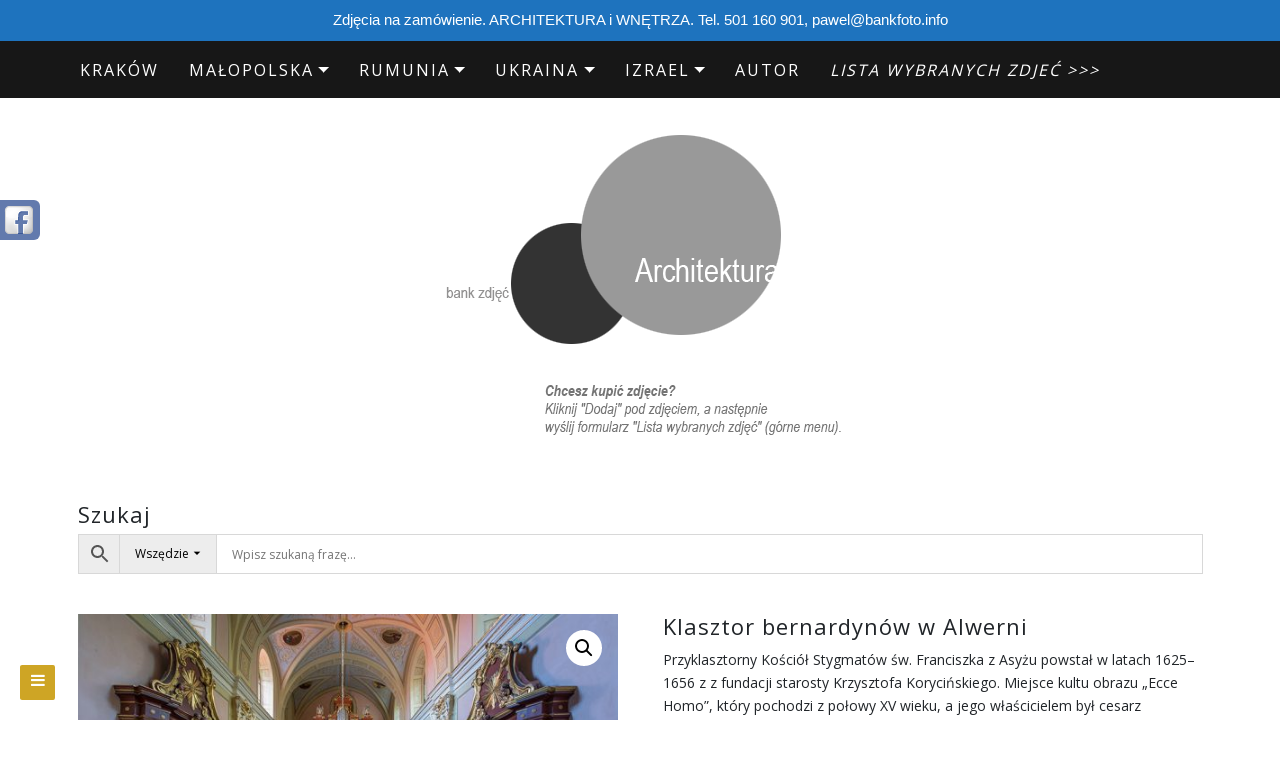

--- FILE ---
content_type: text/html; charset=UTF-8
request_url: https://bankfoto.info/zdjecia/klasztor-bernardynow-w-alwernii-5/
body_size: 26529
content:


<!DOCTYPE html>

<html dir="ltr" lang="pl-PL" prefix="og: https://ogp.me/ns#">

<head>
<!-- Global site tag (gtag.js) - Google Analytics -->
<script async src="https://www.googletagmanager.com/gtag/js?id=UA-132780635-1"></script>
<script>
  window.dataLayer = window.dataLayer || [];
  function gtag(){dataLayer.push(arguments);}
  gtag('js', new Date());

  gtag('config', 'UA-132780635-1');
</script>


		<meta charset="UTF-8" />
	<meta http-equiv="X-UA-Compatible" content="IE=edge" />
	<meta name="viewport" content="width=device-width, initial-scale=1" />
	<link rel="profile" href="http://gmpg.org/xfn/11" />

		
	
	<title>Klasztor bernardynów w Alwerni | Zdjęcia architektury</title>
<script>var dvin_quotelist_count ='';var dvin_wcql_ajax_url = 'https://bankfoto.info/wp-admin/admin-ajax.php'; var dvin_quotelist_refresh_afteradd_url=''; var dvin_wcql_addons ='';var dvin_wcql_disable_insteadof_hide_button = 'true'</script>
		<!-- All in One SEO 4.9.3 - aioseo.com -->
	<meta name="description" content="Przyklasztorny Kościół Stygmatów św. Franciszka z Asyżu powstał w latach 1625–1656 z z fundacji starosty Krzysztofa Korycińskiego. Miejsce kultu obrazu &quot;Ecce Homo&quot;, który pochodzi z połowy XV wieku, a jego właścicielem był cesarz Konstantyn XII." />
	<meta name="robots" content="max-image-preview:large" />
	<meta name="google-site-verification" content="HK-Z_f3qS93be3hdnBxbYTiwm0Pb6OAUdQ_lwYnlRnk" />
	<link rel="canonical" href="https://bankfoto.info/zdjecia/klasztor-bernardynow-w-alwernii-5/" />
	<meta name="generator" content="All in One SEO (AIOSEO) 4.9.3" />
		<meta property="og:locale" content="pl_PL" />
		<meta property="og:site_name" content="zdjęcia architektury" />
		<meta property="og:type" content="website" />
		<meta property="og:title" content="Klasztor bernardynów w Alwerni | Zdjęcia architektury" />
		<meta property="og:description" content="Przyklasztorny Kościół Stygmatów św. Franciszka z Asyżu powstał w latach 1625–1656 z z fundacji starosty Krzysztofa Korycińskiego. Miejsce kultu obrazu &quot;Ecce Homo&quot;, który pochodzi z połowy XV wieku, a jego właścicielem był cesarz Konstantyn XII." />
		<meta property="og:url" content="https://bankfoto.info/zdjecia/klasztor-bernardynow-w-alwernii-5/" />
		<meta property="og:image" content="https://bankfoto.info/wp-content/uploads/2019/01/15470192665c35a402c3311.jpg" />
		<meta property="og:image:secure_url" content="https://bankfoto.info/wp-content/uploads/2019/01/15470192665c35a402c3311.jpg" />
		<meta property="og:image:width" content="942" />
		<meta property="og:image:height" content="650" />
		<meta name="twitter:card" content="summary" />
		<meta name="twitter:title" content="Klasztor bernardynów w Alwerni | Zdjęcia architektury" />
		<meta name="twitter:description" content="Przyklasztorny Kościół Stygmatów św. Franciszka z Asyżu powstał w latach 1625–1656 z z fundacji starosty Krzysztofa Korycińskiego. Miejsce kultu obrazu &quot;Ecce Homo&quot;, który pochodzi z połowy XV wieku, a jego właścicielem był cesarz Konstantyn XII." />
		<meta name="twitter:image" content="https://bankfoto.info/wp-content/uploads/2019/01/15470192665c35a402c3311.jpg" />
		<script type="application/ld+json" class="aioseo-schema">
			{"@context":"https:\/\/schema.org","@graph":[{"@type":"BreadcrumbList","@id":"https:\/\/bankfoto.info\/zdjecia\/klasztor-bernardynow-w-alwernii-5\/#breadcrumblist","itemListElement":[{"@type":"ListItem","@id":"https:\/\/bankfoto.info#listItem","position":1,"name":"Home","item":"https:\/\/bankfoto.info","nextItem":{"@type":"ListItem","@id":"https:\/\/bankfoto.info\/fotografie\/polska\/#listItem","name":"Polska"}},{"@type":"ListItem","@id":"https:\/\/bankfoto.info\/fotografie\/polska\/#listItem","position":2,"name":"Polska","item":"https:\/\/bankfoto.info\/fotografie\/polska\/","nextItem":{"@type":"ListItem","@id":"https:\/\/bankfoto.info\/fotografie\/polska\/malopolska\/#listItem","name":"Ma\u0142opolska"},"previousItem":{"@type":"ListItem","@id":"https:\/\/bankfoto.info#listItem","name":"Home"}},{"@type":"ListItem","@id":"https:\/\/bankfoto.info\/fotografie\/polska\/malopolska\/#listItem","position":3,"name":"Ma\u0142opolska","item":"https:\/\/bankfoto.info\/fotografie\/polska\/malopolska\/","nextItem":{"@type":"ListItem","@id":"https:\/\/bankfoto.info\/fotografie\/polska\/malopolska\/alwernia\/#listItem","name":"Alwernia"},"previousItem":{"@type":"ListItem","@id":"https:\/\/bankfoto.info\/fotografie\/polska\/#listItem","name":"Polska"}},{"@type":"ListItem","@id":"https:\/\/bankfoto.info\/fotografie\/polska\/malopolska\/alwernia\/#listItem","position":4,"name":"Alwernia","item":"https:\/\/bankfoto.info\/fotografie\/polska\/malopolska\/alwernia\/","nextItem":{"@type":"ListItem","@id":"https:\/\/bankfoto.info\/zdjecia\/klasztor-bernardynow-w-alwernii-5\/#listItem","name":"Klasztor bernardyn\u00f3w w Alwerni"},"previousItem":{"@type":"ListItem","@id":"https:\/\/bankfoto.info\/fotografie\/polska\/malopolska\/#listItem","name":"Ma\u0142opolska"}},{"@type":"ListItem","@id":"https:\/\/bankfoto.info\/zdjecia\/klasztor-bernardynow-w-alwernii-5\/#listItem","position":5,"name":"Klasztor bernardyn\u00f3w w Alwerni","previousItem":{"@type":"ListItem","@id":"https:\/\/bankfoto.info\/fotografie\/polska\/malopolska\/alwernia\/#listItem","name":"Alwernia"}}]},{"@type":"ItemPage","@id":"https:\/\/bankfoto.info\/zdjecia\/klasztor-bernardynow-w-alwernii-5\/#itempage","url":"https:\/\/bankfoto.info\/zdjecia\/klasztor-bernardynow-w-alwernii-5\/","name":"Klasztor bernardyn\u00f3w w Alwerni | Zdj\u0119cia architektury","description":"Przyklasztorny Ko\u015bci\u00f3\u0142 Stygmat\u00f3w \u015bw. Franciszka z Asy\u017cu powsta\u0142 w latach 1625\u20131656 z z fundacji starosty Krzysztofa Koryci\u0144skiego. Miejsce kultu obrazu \"Ecce Homo\", kt\u00f3ry pochodzi z po\u0142owy XV wieku, a jego w\u0142a\u015bcicielem by\u0142 cesarz Konstantyn XII.","inLanguage":"pl-PL","isPartOf":{"@id":"https:\/\/bankfoto.info\/#website"},"breadcrumb":{"@id":"https:\/\/bankfoto.info\/zdjecia\/klasztor-bernardynow-w-alwernii-5\/#breadcrumblist"},"image":{"@type":"ImageObject","url":"https:\/\/bankfoto.info\/wp-content\/uploads\/2019\/01\/15470192665c35a402c3311.jpg","@id":"https:\/\/bankfoto.info\/zdjecia\/klasztor-bernardynow-w-alwernii-5\/#mainImage","width":942,"height":650},"primaryImageOfPage":{"@id":"https:\/\/bankfoto.info\/zdjecia\/klasztor-bernardynow-w-alwernii-5\/#mainImage"},"datePublished":"2019-01-09T08:34:26+01:00","dateModified":"2019-01-09T08:37:00+01:00"},{"@type":"Organization","@id":"https:\/\/bankfoto.info\/#organization","name":"Fotografia Pawe\u0142 Mazur","description":"Zdj\u0119cia architektury Krakowa, Polski, kraj\u00f3w Europy \u015arodkowo-Wschodniej. Fotografie architektury z Ukrainy, Czech, Niemiec, W\u0119gier. Modernizm, Postmodernizm.","url":"https:\/\/bankfoto.info\/","telephone":"+48501160901","logo":{"@type":"ImageObject","url":"https:\/\/bankfoto.info\/wp-content\/uploads\/2023\/09\/logo_bankfoto.png","@id":"https:\/\/bankfoto.info\/zdjecia\/klasztor-bernardynow-w-alwernii-5\/#organizationLogo","width":282,"height":225},"image":{"@id":"https:\/\/bankfoto.info\/zdjecia\/klasztor-bernardynow-w-alwernii-5\/#organizationLogo"}},{"@type":"WebSite","@id":"https:\/\/bankfoto.info\/#website","url":"https:\/\/bankfoto.info\/","name":"Zdj\u0119cia architektury","description":"Zdj\u0119cia architektury Krakowa, Polski, kraj\u00f3w Europy \u015arodkowo-Wschodniej. Fotografie architektury z Ukrainy, Czech, Niemiec, W\u0119gier. Modernizm, Postmodernizm.","inLanguage":"pl-PL","publisher":{"@id":"https:\/\/bankfoto.info\/#organization"}}]}
		</script>
		<!-- All in One SEO -->

<link rel='dns-prefetch' href='//use.fontawesome.com' />
<link rel='dns-prefetch' href='//s.w.org' />
<link rel="alternate" type="application/rss+xml" title="Zdjęcia architektury &raquo; Kanał z wpisami" href="https://bankfoto.info/feed/" />
<link rel="alternate" type="application/rss+xml" title="Zdjęcia architektury &raquo; Kanał z komentarzami" href="https://bankfoto.info/comments/feed/" />
		<script type="text/javascript">
			window._wpemojiSettings = {"baseUrl":"https:\/\/s.w.org\/images\/core\/emoji\/13.1.0\/72x72\/","ext":".png","svgUrl":"https:\/\/s.w.org\/images\/core\/emoji\/13.1.0\/svg\/","svgExt":".svg","source":{"concatemoji":"https:\/\/bankfoto.info\/wp-includes\/js\/wp-emoji-release.min.js?ver=5.8.12"}};
			!function(e,a,t){var n,r,o,i=a.createElement("canvas"),p=i.getContext&&i.getContext("2d");function s(e,t){var a=String.fromCharCode;p.clearRect(0,0,i.width,i.height),p.fillText(a.apply(this,e),0,0);e=i.toDataURL();return p.clearRect(0,0,i.width,i.height),p.fillText(a.apply(this,t),0,0),e===i.toDataURL()}function c(e){var t=a.createElement("script");t.src=e,t.defer=t.type="text/javascript",a.getElementsByTagName("head")[0].appendChild(t)}for(o=Array("flag","emoji"),t.supports={everything:!0,everythingExceptFlag:!0},r=0;r<o.length;r++)t.supports[o[r]]=function(e){if(!p||!p.fillText)return!1;switch(p.textBaseline="top",p.font="600 32px Arial",e){case"flag":return s([127987,65039,8205,9895,65039],[127987,65039,8203,9895,65039])?!1:!s([55356,56826,55356,56819],[55356,56826,8203,55356,56819])&&!s([55356,57332,56128,56423,56128,56418,56128,56421,56128,56430,56128,56423,56128,56447],[55356,57332,8203,56128,56423,8203,56128,56418,8203,56128,56421,8203,56128,56430,8203,56128,56423,8203,56128,56447]);case"emoji":return!s([10084,65039,8205,55357,56613],[10084,65039,8203,55357,56613])}return!1}(o[r]),t.supports.everything=t.supports.everything&&t.supports[o[r]],"flag"!==o[r]&&(t.supports.everythingExceptFlag=t.supports.everythingExceptFlag&&t.supports[o[r]]);t.supports.everythingExceptFlag=t.supports.everythingExceptFlag&&!t.supports.flag,t.DOMReady=!1,t.readyCallback=function(){t.DOMReady=!0},t.supports.everything||(n=function(){t.readyCallback()},a.addEventListener?(a.addEventListener("DOMContentLoaded",n,!1),e.addEventListener("load",n,!1)):(e.attachEvent("onload",n),a.attachEvent("onreadystatechange",function(){"complete"===a.readyState&&t.readyCallback()})),(n=t.source||{}).concatemoji?c(n.concatemoji):n.wpemoji&&n.twemoji&&(c(n.twemoji),c(n.wpemoji)))}(window,document,window._wpemojiSettings);
		</script>
		<style type="text/css">
img.wp-smiley,
img.emoji {
	display: inline !important;
	border: none !important;
	box-shadow: none !important;
	height: 1em !important;
	width: 1em !important;
	margin: 0 .07em !important;
	vertical-align: -0.1em !important;
	background: none !important;
	padding: 0 !important;
}
</style>
	<link rel='stylesheet' id='wp-block-library-css'  href='https://bankfoto.info/wp-includes/css/dist/block-library/style.min.css?ver=5.8.12' type='text/css' media='all' />
<link rel='stylesheet' id='aioseo/css/src/vue/standalone/blocks/table-of-contents/global.scss-css'  href='https://bankfoto.info/wp-content/plugins/all-in-one-seo-pack/dist/Lite/assets/css/table-of-contents/global.e90f6d47.css?ver=4.9.3' type='text/css' media='all' />
<link rel='stylesheet' id='wc-block-style-css'  href='https://bankfoto.info/wp-content/plugins/woocommerce/assets/css/blocks/style.css?ver=3.6.7' type='text/css' media='all' />
<link rel='stylesheet' id='contact-form-7-css'  href='https://bankfoto.info/wp-content/plugins/contact-form-7/includes/css/styles.css?ver=5.0.5' type='text/css' media='all' />
<link rel='stylesheet' id='dvin-wcql-stylesheet-css'  href='https://bankfoto.info/wp-content/plugins/dvin-wcql/css/styles.css?ver=5.8.12' type='text/css' media='all' />
<link rel='stylesheet' id='dvin-wcql-custom_stylesheet-css'  href='https://bankfoto.info/wp-content/plugins/dvin-wcql/css/custom_styles.css?ver=5.8.12' type='text/css' media='all' />
<link rel='stylesheet' id='dashicons-css'  href='https://bankfoto.info/wp-includes/css/dashicons.min.css?ver=5.8.12' type='text/css' media='all' />
<link rel='stylesheet' id='topbar-css'  href='https://bankfoto.info/wp-content/plugins/top-bar/inc/../css/topbar_style.css?ver=5.8.12' type='text/css' media='all' />
<link rel='stylesheet' id='woo-related-products-css'  href='https://bankfoto.info/wp-content/plugins/woo-related-products-refresh-on-reload/public/css/woo-related-products-public.css?ver=1.0.0' type='text/css' media='all' />
<link rel='stylesheet' id='wa_wcc_mtree_css_file-css'  href='https://bankfoto.info/wp-content/plugins/woocommerce-collapsing-categories-pro/assets/css/mtree.css?ver=5.8.12' type='text/css' media='all' />
<link rel='stylesheet' id='photoswipe-css'  href='https://bankfoto.info/wp-content/plugins/woocommerce/assets/css/photoswipe/photoswipe.css?ver=3.6.7' type='text/css' media='all' />
<link rel='stylesheet' id='photoswipe-default-skin-css'  href='https://bankfoto.info/wp-content/plugins/woocommerce/assets/css/photoswipe/default-skin/default-skin.css?ver=3.6.7' type='text/css' media='all' />
<link rel='stylesheet' id='woocommerce-layout-css'  href='https://bankfoto.info/wp-content/plugins/woocommerce/assets/css/woocommerce-layout.css?ver=3.6.7' type='text/css' media='all' />
<link rel='stylesheet' id='woocommerce-smallscreen-css'  href='https://bankfoto.info/wp-content/plugins/woocommerce/assets/css/woocommerce-smallscreen.css?ver=3.6.7' type='text/css' media='only screen and (max-width: 768px)' />
<link rel='stylesheet' id='woocommerce-general-css'  href='https://bankfoto.info/wp-content/plugins/woocommerce/assets/css/woocommerce.css?ver=3.6.7' type='text/css' media='all' />
<style id='woocommerce-inline-inline-css' type='text/css'>
.woocommerce form .form-row .required { visibility: visible; }
</style>
<link rel='stylesheet' id='697d5022c43cd-css'  href='https://bankfoto.info/wp-content/plugins/wp-social-slider/css/site/style.css?ver=5.8.12' type='text/css' media='all' />
<link rel='stylesheet' id='aws-style-css'  href='https://bankfoto.info/wp-content/plugins/advanced-woo-search-pro/assets/css/common.css?ver=1.47' type='text/css' media='all' />
<link rel='stylesheet' id='store-ecommerce-style-default-css'  href='https://bankfoto.info/wp-content/themes/di-blog/style.css?ver=5.8.12' type='text/css' media='all' />
<link rel='stylesheet' id='bootstrap-css'  href='https://bankfoto.info/wp-content/themes/di-blog/assets/css/bootstrap.css?ver=4.0.0' type='text/css' media='all' />
<link rel='stylesheet' id='font-awesome-css'  href='https://bankfoto.info/wp-content/themes/di-blog/assets/css/font-awesome.css?ver=4.7.0' type='text/css' media='all' />
<link rel='stylesheet' id='di-blog-style-default-css'  href='https://bankfoto.info/wp-content/themes/store-ecommerce/style.css?ver=1.2.5' type='text/css' media='all' />
<link rel='stylesheet' id='di-blog-style-core-css'  href='https://bankfoto.info/wp-content/themes/di-blog/assets/css/style.css?ver=1.2.5' type='text/css' media='all' />
<style id='di-blog-style-core-inline-css' type='text/css'>

			@media (min-width: 768px) {
				.woocommerce ul.products li.product, .woocommerce-page ul.products li.product {
					width: 16.9%;
				}
			}
			
</style>
<link rel='stylesheet' id='store-ecommerce-style-css'  href='https://bankfoto.info/wp-content/themes/store-ecommerce/style.css?ver=1.0.0' type='text/css' media='all' />
<style id='store-ecommerce-style-inline-css' type='text/css'>

		.woocommerce ul.products li.product a img {
			-webkit-transition: opacity 0.5s ease, transform 0.5s ease, border-radius 0.5s ease;
			transition: opacity 0.5s ease, transform 0.5s ease, border-radius 0.5s ease;
		}

		.woocommerce ul.products li.product:hover a img {
			opacity: 0.9;
			transform: scale(1.1);
			border-radius : 0 0 20px 20px;
		}
		
</style>
<link rel='stylesheet' id='di-blog-style-woo-css'  href='https://bankfoto.info/wp-content/themes/di-blog/assets/css/woo.css?ver=1.2.5' type='text/css' media='all' />
<link rel='stylesheet' id='fancybox-css'  href='https://bankfoto.info/wp-content/plugins/easy-fancybox/fancybox/1.5.4/jquery.fancybox.min.css?ver=5.8.12' type='text/css' media='screen' />
<link rel='stylesheet' id='kirki-styles-di_blog_config-css'  href='https://bankfoto.info/wp-content/themes/di-blog/inc/kirki/kirki/assets/css/kirki-styles.css?ver=3.0.25' type='text/css' media='all' />
<style id='kirki-styles-di_blog_config-inline-css' type='text/css'>
body{font-family:"Open Sans", Helvetica, Arial, sans-serif;font-weight:400;}.mainlogoinr h3.site-name-pr{font-family:"Open Sans", Helvetica, Arial, sans-serif;font-size:33px;font-weight:400;letter-spacing:1px;line-height:1.1;text-align:center;text-transform:uppercase;}.mainlogoinr p.site-description-pr{font-family:"Open Sans", Helvetica, Arial, sans-serif;font-size:14px;font-weight:400;letter-spacing:0px;line-height:1.7;text-align:center;text-transform:inherit;}.maincontainer .post-contents .post-title h1, .maincontainer .post-contents .post-title h2{font-family:"Open Sans", Helvetica, Arial, sans-serif;font-size:22px;font-weight:400;letter-spacing:2px;line-height:1.1;text-align:center;text-transform:uppercase;}body h1, .h1{font-family:"Open Sans", Helvetica, Arial, sans-serif;font-size:22px;font-weight:400;letter-spacing:1px;line-height:1.1;text-transform:inherit;}body h2, .h2{font-family:"Open Sans", Helvetica, Arial, sans-serif;font-size:22px;font-weight:400;letter-spacing:1px;line-height:1.1;text-transform:inherit;}body h3, .h3{font-family:Arvo, Georgia, serif;font-size:22px;font-weight:400;letter-spacing:0px;line-height:1.1;text-transform:inherit;}body h4, .h4{font-family:"Open Sans", Helvetica, Arial, sans-serif;font-size:20px;font-weight:400;letter-spacing:0px;line-height:1.1;text-transform:inherit;}body h5, .h5{font-family:"Open Sans", Helvetica, Arial, sans-serif;font-size:20px;font-weight:400;letter-spacing:0px;line-height:1.1;text-transform:inherit;}body h6, .h6{font-family:"Open Sans", Helvetica, Arial, sans-serif;font-size:20px;font-weight:400;letter-spacing:0px;line-height:1.1;text-transform:inherit;}body .maincontainer p, .footer-widgets p{font-family:"Open Sans", Helvetica, Arial, sans-serif;font-size:14px;font-weight:400;letter-spacing:0px;line-height:1.7;text-transform:inherit;}.navbarprimary ul li a{font-family:"Open Sans", Helvetica, Arial, sans-serif;font-size:16px;font-weight:400;letter-spacing:2px;text-transform:uppercase;}.side-menu-menu-wrap ul li a{font-family:"Open Sans", Helvetica, Arial, sans-serif;font-size:19px;font-weight:400;letter-spacing:0.1px;line-height:25px;text-transform:inherit;}.maincontainer .entry-content ul li, .maincontainer .entry-content ol li{font-family:"Open Sans", Helvetica, Arial, sans-serif;font-size:15px;font-weight:400;letter-spacing:0.3px;line-height:1.7;text-transform:inherit;}.sidebar-widgets .widget_sidebar_main.widget_recent_entries ul li, .sidebar-widgets .widget_sidebar_main.widget_archive ul li, .sidebar-widgets .widget_sidebar_main.widget_recent_comments ul li, .sidebar-widgets .widget_sidebar_main.widget_meta ul li, .sidebar-widgets .widget_sidebar_main.widget_nav_menu ul li, .sidebar-widgets .widget_sidebar_main.widget_categories ul li, .sidebar-widgets .widget_sidebar_main.di_blog_widget_recent_posts_thumb p{font-family:"Open Sans", Helvetica, Arial, sans-serif;font-size:14px;font-weight:400;letter-spacing:0.5px;line-height:1.5;text-transform:inherit;}.footer-widgets .widgets_footer.widget_recent_entries ul li, .footer-widgets .widgets_footer.widget_archive ul li, .footer-widgets .widgets_footer.widget_recent_comments ul li, .footer-widgets .widgets_footer.widget_meta ul li, .footer-widgets .widgets_footer.widget_nav_menu ul li, .footer-widgets .widgets_footer.widget_categories ul li{font-family:"Open Sans", Helvetica, Arial, sans-serif;font-size:14px;font-weight:400;letter-spacing:0.5px;line-height:1.5;text-transform:inherit;}.footer-copyright{font-family:"Open Sans", Helvetica, Arial, sans-serif;font-size:14px;font-weight:400;letter-spacing:0px;line-height:1.7;text-transform:inherit;}body a{color:#000000;}.maincontainer .post-contents .entry-content blockquote{border-left:5px solid #000000;}.woocommerce .widget_sidebar_main.widget_price_filter .ui-slider .ui-slider-range, .woocommerce .widgets_footer.widget_price_filter .ui-slider .ui-slider-range{background-color:#000000;}.woocommerce .star-rating{color:#000000;}body a:hover, body a:focus{color:rgba(0,0,0,0.79);}.woocommerce .widget_sidebar_main.widget_price_filter .ui-slider .ui-slider-handle, .woocommerce .widgets_footer.widget_price_filter .ui-slider .ui-slider-handle{background-color:rgba(0,0,0,0.79);}.woocommerce a:hover .star-rating span{color:rgba(0,0,0,0.79);}.woocommerce span.onsale{color:#ffffff;background-color:#cea525;}.woocommerce ul.products li.product .price, .woocommerce div.product p.price, .woocommerce div.product span.price, .woocommerce .widget_sidebar_main .woocommerce-Price-amount.amount, .woocommerce .widgets_footer .woocommerce-Price-amount.amount{color:#cea525;}
</style>
<script type='text/javascript' src='https://bankfoto.info/wp-includes/js/jquery/jquery.min.js?ver=3.6.0' id='jquery-core-js'></script>
<script type='text/javascript' src='https://bankfoto.info/wp-includes/js/jquery/jquery-migrate.min.js?ver=3.3.2' id='jquery-migrate-js'></script>
<script type='text/javascript' src='https://bankfoto.info/wp-content/plugins/dvin-wcql/js/dvin_wcql.js?ver=1.0.0' id='dvin-wcql-js-js'></script>
<script type='text/javascript' src='https://bankfoto.info/wp-includes/js/dist/vendor/regenerator-runtime.min.js?ver=0.13.7' id='regenerator-runtime-js'></script>
<script type='text/javascript' src='https://bankfoto.info/wp-includes/js/dist/vendor/wp-polyfill.min.js?ver=3.15.0' id='wp-polyfill-js'></script>
<script type='text/javascript' src='https://bankfoto.info/wp-includes/js/dist/hooks.min.js?ver=a7edae857aab69d69fa10d5aef23a5de' id='wp-hooks-js'></script>
<script type='text/javascript' id='say-what-js-js-extra'>
/* <![CDATA[ */
var say_what_data = {"replacements":{"woocommerce|Add to cart|":"Kup lub zapytaj","woocommerce|Search products&hellip;|":"Szukaj zdj\u0119\u0107&hellip;","woocommerce|You may be interested in&hellip;|":"Zobacz inne zdj\u0119cia&hellip;","woocommerce|Order notes|":"Uwagi","woocommerce|Order|":"Zam\u00f3wienie lub zapytanie","woocommerce|Billing details|":"Szczeg\u00f3\u0142y","woocommerce|Your order|":"Zam\u00f3wienie lub zapytanie dotyczy zdj\u0119\u0107:","woocommerce|Product|":"Zdj\u0119cie","woocommerce|Place order|":"Wy\u015blij","woocommerce|Related products|":"Podobne zdj\u0119cia","woocommerce|Request For a Quote|":"Kontakt w sprawie fotografii","woocommerce|return to shop|":"Powr\u00f3t","woocommerce|Lista jest pusta|":"Lista jest pusta","woocommerce|Request a Quote|":"Wy\u015blij"}};
/* ]]> */
</script>
<script type='text/javascript' src='https://bankfoto.info/wp-content/plugins/say-what/assets/build/frontend.js?ver=658db854f48fb86c32bd0f1d219c2d63' id='say-what-js-js'></script>
<script type='text/javascript' id='topbar_frontjs-js-extra'>
/* <![CDATA[ */
var tpbr_settings = {"fixed":"notfixed","user_who":"notloggedin","guests_or_users":"all","message":"Zdj\u0119cia na zam\u00f3wienie. ARCHITEKTURA i WN\u0118TRZA. Tel. 501 160 901, pawel@bankfoto.info","status":"active","yn_button":"nobutton","color":"#1e73be","button_text":"Kontakt","button_url":"http:\/\/bankfoto.info\/kontakt\/","button_behavior":"","is_admin_bar":"no","detect_sticky":""};
/* ]]> */
</script>
<script type='text/javascript' src='https://bankfoto.info/wp-content/plugins/top-bar/inc/../js/tpbr_front.min.js?ver=5.8.12' id='topbar_frontjs-js'></script>
<!--[if lt IE 9]>
<script type='text/javascript' src='https://bankfoto.info/wp-content/themes/di-blog/assets/js/html5shiv.js?ver=3.7.3' id='html5shiv-js'></script>
<![endif]-->
<!--[if lt IE 9]>
<script type='text/javascript' src='https://bankfoto.info/wp-content/themes/di-blog/assets/js/respond.js?ver=1.2.5' id='respond-js'></script>
<![endif]-->
<link rel="https://api.w.org/" href="https://bankfoto.info/wp-json/" /><link rel="alternate" type="application/json" href="https://bankfoto.info/wp-json/wp/v2/product/4354" /><link rel="EditURI" type="application/rsd+xml" title="RSD" href="https://bankfoto.info/xmlrpc.php?rsd" />
<link rel="wlwmanifest" type="application/wlwmanifest+xml" href="https://bankfoto.info/wp-includes/wlwmanifest.xml" /> 
<meta name="generator" content="WordPress 5.8.12" />
<meta name="generator" content="WooCommerce 3.6.7" />
<link rel='shortlink' href='https://bankfoto.info/?p=4354' />
<link rel="alternate" type="application/json+oembed" href="https://bankfoto.info/wp-json/oembed/1.0/embed?url=https%3A%2F%2Fbankfoto.info%2Fzdjecia%2Fklasztor-bernardynow-w-alwernii-5%2F" />
<link rel="alternate" type="text/xml+oembed" href="https://bankfoto.info/wp-json/oembed/1.0/embed?url=https%3A%2F%2Fbankfoto.info%2Fzdjecia%2Fklasztor-bernardynow-w-alwernii-5%2F&#038;format=xml" />
    
<link href="https://plus.google.com/" rel="publisher" /><script type="text/javascript">
(function() 
{var po = document.createElement("script");
po.type = "text/javascript"; po.async = true;po.src = "https://apis.google.com/js/plusone.js";
var s = document.getElementsByTagName("script")[0];
s.parentNode.insertBefore(po, s);
})();</script>
    	<noscript><style>.woocommerce-product-gallery{ opacity: 1 !important; }</style></noscript>
	<link rel="icon" href="https://bankfoto.info/wp-content/uploads/2018/12/logo_fotografia_pawel_mazur_krzywe-90x90.png" sizes="32x32" />
<link rel="icon" href="https://bankfoto.info/wp-content/uploads/2018/12/logo_fotografia_pawel_mazur_krzywe-300x300.png" sizes="192x192" />
<link rel="apple-touch-icon" href="https://bankfoto.info/wp-content/uploads/2018/12/logo_fotografia_pawel_mazur_krzywe-300x300.png" />
<meta name="msapplication-TileImage" content="https://bankfoto.info/wp-content/uploads/2018/12/logo_fotografia_pawel_mazur_krzywe-300x300.png" />

</head>

<body class="product-template-default single single-product postid-4354 wp-custom-logo woocommerce woocommerce-page woocommerce-no-js" >



<!-- Loader icon -->
<!-- Loader icon Ends -->


<div id="navbarouter" class="navbarouter">


	<nav id="navbarprimary" class="navbar navbar-expand-md navbarprimary">

		<div class="container">

			<div class="navbar-header">



				<div class="icons-top-responsive">

					<span class='woo_icons_ctmzr'></span><span class='sf_icons_ctmzr'>














</span>
				</div>



				<button type="button" class="navbar-toggler" data-toggle="collapse" data-target="#collapse-navbarprimary">

					
                    <span class="navbar-toggler-icon"></span>

				</button>

			</div>

					

			<div id="collapse-navbarprimary" class="collapse navbar-collapse"><ul id="primary-menu" class="nav navbar-nav primary-menu"><li id="menu-item-2250" class="menu-item menu-item-type-taxonomy menu-item-object-product_cat nav-item menu-item-2250"><a tabindex="-1"  href="https://bankfoto.info/fotografie/polska/krakow/" class="nav-link">Kraków</a></li>
<li id="menu-item-6980" class="menu-item menu-item-type-taxonomy menu-item-object-product_cat current-product-ancestor current-menu-parent current-product-parent menu-item-has-children nav-item dropdown menu-item-6980"><a tabindex="-1"  href="https://bankfoto.info/fotografie/polska/malopolska/" class="dropdown-toggle nav-link">Małopolska</a><p class="dropdowntoggle"><span class="fa fa-chevron-circle-down caretmobile"></span></p>
<ul class="dropdown-menu">
	<li id="menu-item-20927" class="menu-item menu-item-type-post_type menu-item-object-page nav-item menu-item-20927"><a tabindex="-1"  href="https://bankfoto.info/lista-miejscowosci-w-malopolsce/" class="nav-link">Małopolska – lista miejscowości</a></li>
</ul>
</li>
<li id="menu-item-19184" class="menu-item menu-item-type-taxonomy menu-item-object-product_cat menu-item-has-children nav-item dropdown menu-item-19184"><a tabindex="-1"  href="https://bankfoto.info/fotografie/europa/rumunia/" class="dropdown-toggle nav-link">Rumunia</a><p class="dropdowntoggle"><span class="fa fa-chevron-circle-down caretmobile"></span></p>
<ul class="dropdown-menu">
	<li id="menu-item-19191" class="menu-item menu-item-type-taxonomy menu-item-object-product_cat nav-item menu-item-19191"><a tabindex="-1"  href="https://bankfoto.info/fotografie/europa/rumunia/siedmiogrod-transylwania/braszow/" class="nav-link">Braszów</a></li>
	<li id="menu-item-19195" class="menu-item menu-item-type-taxonomy menu-item-object-product_cat nav-item menu-item-19195"><a tabindex="-1"  href="https://bankfoto.info/fotografie/europa/rumunia/woloszczyzna/bukareszt/" class="nav-link">Bukareszt</a></li>
	<li id="menu-item-19185" class="menu-item menu-item-type-taxonomy menu-item-object-product_cat nav-item menu-item-19185"><a tabindex="-1"  href="https://bankfoto.info/fotografie/europa/rumunia/moldawia-rumunska/bukowina/" class="nav-link">Bukowina</a></li>
	<li id="menu-item-19190" class="menu-item menu-item-type-taxonomy menu-item-object-product_cat nav-item menu-item-19190"><a tabindex="-1"  href="https://bankfoto.info/fotografie/europa/rumunia/moldawia-rumunska/jassy/" class="nav-link">Jassy</a></li>
	<li id="menu-item-19192" class="menu-item menu-item-type-taxonomy menu-item-object-product_cat nav-item menu-item-19192"><a tabindex="-1"  href="https://bankfoto.info/fotografie/europa/rumunia/siedmiogrod-transylwania/kluz-napoka/" class="nav-link">Kluż-Napoka</a></li>
	<li id="menu-item-19186" class="menu-item menu-item-type-taxonomy menu-item-object-product_cat nav-item menu-item-19186"><a tabindex="-1"  href="https://bankfoto.info/fotografie/europa/rumunia/maramuresz/" class="nav-link">Maramuresz</a></li>
	<li id="menu-item-19187" class="menu-item menu-item-type-taxonomy menu-item-object-product_cat nav-item menu-item-19187"><a tabindex="-1"  href="https://bankfoto.info/fotografie/europa/rumunia/moldawia-rumunska/" class="nav-link">Mołdawia</a></li>
	<li id="menu-item-19188" class="menu-item menu-item-type-taxonomy menu-item-object-product_cat nav-item menu-item-19188"><a tabindex="-1"  href="https://bankfoto.info/fotografie/europa/rumunia/siedmiogrod-transylwania/" class="nav-link">Siedmiogród</a></li>
	<li id="menu-item-19193" class="menu-item menu-item-type-taxonomy menu-item-object-product_cat nav-item menu-item-19193"><a tabindex="-1"  href="https://bankfoto.info/fotografie/europa/rumunia/siedmiogrod-transylwania/sighisoara/" class="nav-link">Sighișoara</a></li>
	<li id="menu-item-19194" class="menu-item menu-item-type-taxonomy menu-item-object-product_cat nav-item menu-item-19194"><a tabindex="-1"  href="https://bankfoto.info/fotografie/europa/rumunia/siedmiogrod-transylwania/sybin-sibiu/" class="nav-link">Sybin (Sibiu)</a></li>
	<li id="menu-item-19189" class="menu-item menu-item-type-taxonomy menu-item-object-product_cat nav-item menu-item-19189"><a tabindex="-1"  href="https://bankfoto.info/fotografie/europa/rumunia/woloszczyzna/" class="nav-link">Wołoszczyzna</a></li>
</ul>
</li>
<li id="menu-item-19196" class="menu-item menu-item-type-taxonomy menu-item-object-product_cat menu-item-has-children nav-item dropdown menu-item-19196"><a tabindex="-1"  href="https://bankfoto.info/fotografie/europa/ukraina/" class="dropdown-toggle nav-link">Ukraina</a><p class="dropdowntoggle"><span class="fa fa-chevron-circle-down caretmobile"></span></p>
<ul class="dropdown-menu">
	<li id="menu-item-19197" class="menu-item menu-item-type-taxonomy menu-item-object-product_cat nav-item menu-item-19197"><a tabindex="-1"  href="https://bankfoto.info/fotografie/europa/ukraina/lwow/" class="nav-link">Lwów</a></li>
	<li id="menu-item-19198" class="menu-item menu-item-type-taxonomy menu-item-object-product_cat nav-item menu-item-19198"><a tabindex="-1"  href="https://bankfoto.info/fotografie/europa/ukraina/stanislawow/" class="nav-link">Stanisławów, Ivano-Frankivsk</a></li>
</ul>
</li>
<li id="menu-item-19203" class="menu-item menu-item-type-taxonomy menu-item-object-product_cat menu-item-has-children nav-item dropdown menu-item-19203"><a tabindex="-1"  href="https://bankfoto.info/fotografie/europa/izrael/" class="dropdown-toggle nav-link">Izrael</a><p class="dropdowntoggle"><span class="fa fa-chevron-circle-down caretmobile"></span></p>
<ul class="dropdown-menu">
	<li id="menu-item-19204" class="menu-item menu-item-type-taxonomy menu-item-object-product_cat nav-item menu-item-19204"><a tabindex="-1"  href="https://bankfoto.info/fotografie/europa/izrael/jerozolima/" class="nav-link">Jerozolima</a></li>
	<li id="menu-item-19205" class="menu-item menu-item-type-taxonomy menu-item-object-product_cat nav-item menu-item-19205"><a tabindex="-1"  href="https://bankfoto.info/fotografie/europa/izrael/nazaret/" class="nav-link">Nazaret</a></li>
</ul>
</li>
<li id="menu-item-6979" class="menu-item menu-item-type-post_type menu-item-object-page nav-item menu-item-6979"><a tabindex="-1"  href="https://bankfoto.info/kontakt/" class="nav-link">Autor</a></li>
<li id="menu-item-25608" class="menu-item menu-item-type-post_type menu-item-object-page nav-item menu-item-25608"><a tabindex="-1"  href="https://bankfoto.info/quotelist/" class="nav-link"><i>Lista wybranych zdjeć >>></i></a></li>
</ul></div>


			<div class="icons-top">

				<span class='woo_icons_ctmzr'></span><span class='sf_icons_ctmzr'>














</span>
			</div>



		</div>

	</nav>


</div>


<div class="container-fluid mainlogooutr" >

	<div class="container" >

		<div class="row" >

			<div class="col-md-12" >

				<div class="mainlogoinr" >

					
						<div itemscope itemtype="http://schema.org/Organization" class="hdrlogoimg" >

							<a href="https://bankfoto.info/" class="custom-logo-link" rel="home"><img width="420" height="309" src="https://bankfoto.info/wp-content/uploads/2024/02/logo_bankfoto_naspis4.gif" class="custom-logo" alt="Zdjęcia architektury" /></a>
						</div>

					
				</div>

			</div>


		</div>

	</div>

</div>



	<div class="side-menu-menu-wrap">

		<nav id="side-menu" class="side-menu-icon-list"><ul>
<li class="page_item page-item-14667"><a href="https://bankfoto.info/alfabetyczna-lista-obiektow/">Alfabetyczna lista obiektów</a></li>
<li class="page_item page-item-29596"><a href="https://bankfoto.info/lista-miejsc/">Lista miejsc</a></li>
<li class="page_item page-item-25607"><a href="https://bankfoto.info/quotelist/">Lista wybranych zdjeć/ List of selected photos</a></li>
<li class="page_item page-item-20924"><a href="https://bankfoto.info/lista-miejscowosci-w-malopolsce/">Małopolska &#8211; lista miejscowości</a></li>
<li class="page_item page-item-6977"><a href="https://bankfoto.info/kontakt/">Paweł Mazur, informacje, kontakt&#8230;</a></li>
<li class="page_item page-item-24639 "><a href="https://bankfoto.info/tekst/">tekst</a></li>
<li class="page_item page-item-26814"><a href="https://bankfoto.info/wegry-zdjecia-architektury/">Węgry &#8211; zdjęcia architektury</a></li>
<li class="page_item page-item-1565 current_page_parent page_item_has_children"><a href="https://bankfoto.info/">Zdjęcia: 8405</a></li>
</ul></nav>
aaaaaaaaaaaaaaaa
		<button class="side-menu-close-button" id="side-menu-close-button"></button>

	</div>

	<a id="side-menu-open-button" href="#" class="side-menu-menu-button">

		<span class="fa fa-bars"></span>

	</a>

	













<div class="container-fluid maincontainer"> <!-- header container-fluid start -->

	<div class="container"> <!-- header container start -->

		<div class="row"> <!-- header row start -->
<div class="col-md-12">
<h1 class="page-title">Szukaj</h1>
<div class="page-description">
<div class="odejdz">
<div class="aws-container" data-id="1" data-url="https://bankfoto.info/wp-admin/admin-ajax.php" data-siteurl="https://bankfoto.info" data-lang="" data-show-loader="true" data-show-more="true" data-show-page="true" data-show-clear="true" data-buttons-order="4" data-target-blank="true" data-use-analytics="true" data-min-chars="3" data-filters="{'filters':[{'1':'Wsz\u0119dzie'},{'3':'Tylko Polska'},{'9':'Tylko Ukraina'},{'13':'Tylko Rumunia'},{'14':'Tylko Izrael'}]}" data-notfound="Nic nie znaleziono" data-more="Zobacz wszystkie wyniki" data-sku="SKU" data-item-added="Item added" ><form class="aws-search-form" action="https://bankfoto.info/" method="get" role="search" ><div class="aws-wrapper"><div class="aws-suggest"><div class="aws-suggest__keys"></div><div class="aws-suggest__addon"></div></div><input  type="text" name="s" value="" class="aws-search-field" placeholder="Wpisz szukaną frazę..." autocomplete="off" /><input type="hidden" name="post_type" value="product"><input type="hidden" name="type_aws" value="true"><input type="hidden" name="id" value="1"><input type="hidden" name="filter" class="awsFilterHidden" value="1"><div class="aws-search-clear"><span aria-label="Clear Search">×</span></div><div class="aws-loader"></div></div><div class="aws-main-filter aws-form-btn"><div class="aws-main-filter-inner"><span class="aws-main-filter__current">Wszędzie</span></div></div><div class="aws-search-btn aws-form-btn"><span class="aws-search-btn_icon"><svg focusable="false" xmlns="http://www.w3.org/2000/svg" viewBox="0 0 24 24"><path d="M15.5 14h-.79l-.28-.27C15.41 12.59 16 11.11 16 9.5 16 5.91 13.09 3 9.5 3S3 5.91 3 9.5 5.91 16 9.5 16c1.61 0 3.09-.59 4.23-1.57l.27.28v.79l5 4.99L20.49 19l-4.99-5zm-6 0C7.01 14 5 11.99 5 9.5S7.01 5 9.5 5 14 7.01 14 9.5 11.99 14 9.5 14z"></path></svg></span></div></form></div></div>
</div>
</div>
	<div class="col-md-12" >
		<div class="woocommerce-notices-wrapper"></div><div id="product-4354" class="product type-product post-4354 status-publish first instock product_cat-alwernia product_cat-barok product_cat-malopolska product_tag-klasztor-bernardynow-w-alwerni has-post-thumbnail downloadable virtual purchasable product-type-simple">

	<div class="woocommerce-product-gallery woocommerce-product-gallery--with-images woocommerce-product-gallery--columns-4 images" data-columns="4" style="opacity: 0; transition: opacity .25s ease-in-out;">
	<figure class="woocommerce-product-gallery__wrapper">
		<div data-thumb="https://bankfoto.info/wp-content/uploads/2019/01/15470192665c35a402c3311-100x100.jpg" data-thumb-alt="" class="woocommerce-product-gallery__image"><a href="https://bankfoto.info/wp-content/uploads/2019/01/15470192665c35a402c3311.jpg"><img width="600" height="414" src="https://bankfoto.info/wp-content/uploads/2019/01/15470192665c35a402c3311-600x414.jpg" class="wp-post-image" alt="" loading="lazy" title="testiting" data-caption="" data-src="https://bankfoto.info/wp-content/uploads/2019/01/15470192665c35a402c3311.jpg" data-large_image="https://bankfoto.info/wp-content/uploads/2019/01/15470192665c35a402c3311.jpg" data-large_image_width="942" data-large_image_height="650" srcset="https://bankfoto.info/wp-content/uploads/2019/01/15470192665c35a402c3311-600x414.jpg 600w, https://bankfoto.info/wp-content/uploads/2019/01/15470192665c35a402c3311-300x207.jpg 300w, https://bankfoto.info/wp-content/uploads/2019/01/15470192665c35a402c3311-768x530.jpg 768w, https://bankfoto.info/wp-content/uploads/2019/01/15470192665c35a402c3311.jpg 942w" sizes="(max-width: 600px) 100vw, 600px" /></a></div>	</figure>
</div>

	<div class="summary entry-summary">
		<h1 class="product_title entry-title">Klasztor bernardynów w Alwerni</h1><p class="price"></p>
<div class="woocommerce-product-details__short-description">
	<p>Przyklasztorny Kościół Stygmatów św. Franciszka z Asyżu powstał w latach 1625–1656 z z fundacji starosty Krzysztofa Korycińskiego. Miejsce kultu obrazu &#8222;Ecce Homo&#8221;, który pochodzi z połowy XV wieku, a jego właścicielem był cesarz Konstantyn XII.</p>
</div>

	
	<form class="cart" action="https://bankfoto.info/zdjecia/klasztor-bernardynow-w-alwernii-5/" method="post" enctype='multipart/form-data'>
		
			<div class="quantity">
		<label class="screen-reader-text" for="quantity_697d5022dd1cb">ilość Klasztor bernardynów w Alwerni</label>
		<input
			type="number"
			id="quantity_697d5022dd1cb"
			class="input-text qty text"
			step="1"
			min="1"
			max=""
			name="quantity"
			value="1"
			title="Szt."
			size="4"
			inputmode="numeric" />
	</div>
	
		<button type="submit" name="add-to-cart" value="4354" class="single_add_to_cart_button button alt">Kup lub zapytaj</button>

		<script>jQuery('.single_add_to_cart_button').remove();</script><div class="addquotelistlink"><div class="quotelistadd_prodpage" ><span class="dvin_wcql_btn_wrap"><button rel="nofollow" data-product_id="4354" data-product_sku="" data-quantity="1" type="button" class="button alt addquotelistbutton_prodpage product_type_simple" >Dodaj</button></span><span class="dvin_wcql_btn_ajaxico_wrap"><img style="display: none;border:0; width:16px; height:16px;" src="https://bankfoto.info/wp-content/plugins/dvin-wcql/images/ajax-loader.gif" class="ajax-loading-img ajax-loading-img-bottom" alt="Working..."/></span></div><div class="quotelistaddedbrowse_prodpage" style="display:none;"><a class="quotelist-added-icon"  href="https://bankfoto.info/quotelist/">Dodany do listy</a><br/><a class="quotelist-remove-icon removefromprodpage" rel="nofollow" data-product_id="4354" href="javascript:void(0)" >Zrezygnuj</a></div><div class="quotelistexistsbrowse_prodpage" style="display:none;"><a class="quotelist-added-icon"  href="https://bankfoto.info/quotelist/">Dodany do listy</a><br/><a class="quotelist-remove-icon removefromprodpage" rel="nofollow" data-product_id="4354" href="javascript:void(0)">Zrezygnuj</a></div><div style="clear:both"></div><div class="quotelistaddresponse"></div></div><div class="clear"></div>	</form>

	
<div class="product_meta">

	
	
	<span class="posted_in">Kategorie: <a href="https://bankfoto.info/fotografie/polska/malopolska/alwernia/" rel="tag">Alwernia</a>, <a href="https://bankfoto.info/fotografie/styl/barok/" rel="tag">barok/rokoko</a>, <a href="https://bankfoto.info/fotografie/polska/malopolska/" rel="tag">Małopolska</a></span>
	<span class="tagged_as">Tag: <a href="https://bankfoto.info/fotografia/klasztor-bernardynow-w-alwerni/" rel="tag">Klasztor bernardynów w Alwerni</a></span>
	
</div>
	</div>

	
	<div class="woocommerce-tabs wc-tabs-wrapper">
		<ul class="tabs wc-tabs" role="tablist">
							<li class="description_tab" id="tab-title-description" role="tab" aria-controls="tab-description">
					<a href="#tab-description">Opis</a>
				</li>
					</ul>
					<div class="woocommerce-Tabs-panel woocommerce-Tabs-panel--description panel entry-content wc-tab" id="tab-description" role="tabpanel" aria-labelledby="tab-title-description">
				
  <h2>Opis</h2>

<p>Plik: PM7_5941</p>
			</div>
			</div>

</div>

	<div class="woo-related-products-container ">
	<h2 class="woorelated-title ">
									Podobne zdjęcia	</h2>
	<ul class="products columns-4">
<li class="product type-product post-4357 status-publish first instock product_cat-alwernia product_cat-barok product_cat-malopolska product_tag-klasztor-bernardynow-w-alwerni has-post-thumbnail downloadable virtual purchasable product-type-simple">
	<a href="https://bankfoto.info/zdjecia/klasztor-bernardynow-w-alwernii-6/" class="woocommerce-LoopProduct-link woocommerce-loop-product__link"><img width="300" height="381" src="https://bankfoto.info/wp-content/uploads/2019/01/15470192775c35a40d1055a-300x381.jpg" class="attachment-woocommerce_thumbnail size-woocommerce_thumbnail" alt="" loading="lazy" srcset="https://bankfoto.info/wp-content/uploads/2019/01/15470192775c35a40d1055a-300x381.jpg 300w, https://bankfoto.info/wp-content/uploads/2019/01/15470192775c35a40d1055a-236x300.jpg 236w, https://bankfoto.info/wp-content/uploads/2019/01/15470192775c35a40d1055a-600x763.jpg 600w, https://bankfoto.info/wp-content/uploads/2019/01/15470192775c35a40d1055a.jpg 630w" sizes="(max-width: 300px) 100vw, 300px" /><h2 class="woocommerce-loop-product__title">Klasztor bernardynów w Alwerni</h2></a><div class="woocommerce"><div id="4357" class="addquotelistlink"><div class="quotelistadd" ><span class="dvin_wcql_shopbtn_wrap"><button rel="nofollow" data-product_id="4357" data-product_sku="" data-quantity="1" type="button" class="button alt addquotelistbutton product_type_simple" >Dodaj</button></span><span class="dvin_wcql_shopbtn_ajaxico_wrap"><img style="display: none;border:0; width:16px; height:16px;" src="https://bankfoto.info/wp-content/plugins/dvin-wcql/images/ajax-loader.gif" class="ajax-loading-img ajax-loading-img-bottom" alt="Working..."/></span></div><div class="quotelistaddedbrowse" style="display:none;"><a href="https://bankfoto.info/quotelist/">Dodany do listy</a></div><div class="quotelistexistsbrowse" style="display:none;;"><a href="https://bankfoto.info/quotelist/">Dodany do listy</a></div><div style="clear:both"></div><div class="quotelistaddresponse"></div></div><div class="clear"></div></div><script>jQuery('.input-text.qty.text').remove();</script></li>
<li class="product type-product post-4360 status-publish instock product_cat-alwernia product_cat-barok product_cat-malopolska product_tag-klasztor-bernardynow-w-alwerni has-post-thumbnail downloadable virtual purchasable product-type-simple">
	<a href="https://bankfoto.info/zdjecia/klasztor-bernardynow-w-alwernii-7/" class="woocommerce-LoopProduct-link woocommerce-loop-product__link"><img width="300" height="200" src="https://bankfoto.info/wp-content/uploads/2019/01/15470192835c35a41390be7-300x200.jpg" class="attachment-woocommerce_thumbnail size-woocommerce_thumbnail" alt="" loading="lazy" srcset="https://bankfoto.info/wp-content/uploads/2019/01/15470192835c35a41390be7-300x200.jpg 300w, https://bankfoto.info/wp-content/uploads/2019/01/15470192835c35a41390be7-768x513.jpg 768w, https://bankfoto.info/wp-content/uploads/2019/01/15470192835c35a41390be7-450x300.jpg 450w, https://bankfoto.info/wp-content/uploads/2019/01/15470192835c35a41390be7-600x400.jpg 600w, https://bankfoto.info/wp-content/uploads/2019/01/15470192835c35a41390be7.jpg 974w" sizes="(max-width: 300px) 100vw, 300px" /><h2 class="woocommerce-loop-product__title">Klasztor bernardynów w Alwerni</h2></a><div class="woocommerce"><div id="4360" class="addquotelistlink"><div class="quotelistadd" ><span class="dvin_wcql_shopbtn_wrap"><button rel="nofollow" data-product_id="4360" data-product_sku="" data-quantity="1" type="button" class="button alt addquotelistbutton product_type_simple" >Dodaj</button></span><span class="dvin_wcql_shopbtn_ajaxico_wrap"><img style="display: none;border:0; width:16px; height:16px;" src="https://bankfoto.info/wp-content/plugins/dvin-wcql/images/ajax-loader.gif" class="ajax-loading-img ajax-loading-img-bottom" alt="Working..."/></span></div><div class="quotelistaddedbrowse" style="display:none;"><a href="https://bankfoto.info/quotelist/">Dodany do listy</a></div><div class="quotelistexistsbrowse" style="display:none;;"><a href="https://bankfoto.info/quotelist/">Dodany do listy</a></div><div style="clear:both"></div><div class="quotelistaddresponse"></div></div><div class="clear"></div></div><script>jQuery('.input-text.qty.text').remove();</script></li>
<li class="product type-product post-4342 status-publish instock product_cat-alwernia product_cat-barok product_cat-malopolska product_tag-klasztor-bernardynow-w-alwerni has-post-thumbnail downloadable virtual purchasable product-type-simple">
	<a href="https://bankfoto.info/zdjecia/klasztor-bernardynow-w-alwernii/" class="woocommerce-LoopProduct-link woocommerce-loop-product__link"><img width="300" height="398" src="https://bankfoto.info/wp-content/uploads/2019/01/15470192295c35a3dd6902b-300x398.jpg" class="attachment-woocommerce_thumbnail size-woocommerce_thumbnail" alt="" loading="lazy" srcset="https://bankfoto.info/wp-content/uploads/2019/01/15470192295c35a3dd6902b-300x398.jpg 300w, https://bankfoto.info/wp-content/uploads/2019/01/15470192295c35a3dd6902b-226x300.jpg 226w, https://bankfoto.info/wp-content/uploads/2019/01/15470192295c35a3dd6902b-600x796.jpg 600w, https://bankfoto.info/wp-content/uploads/2019/01/15470192295c35a3dd6902b.jpg 630w" sizes="(max-width: 300px) 100vw, 300px" /><h2 class="woocommerce-loop-product__title">Klasztor bernardynów w Alwerni</h2></a><div class="woocommerce"><div id="4342" class="addquotelistlink"><div class="quotelistadd" ><span class="dvin_wcql_shopbtn_wrap"><button rel="nofollow" data-product_id="4342" data-product_sku="" data-quantity="1" type="button" class="button alt addquotelistbutton product_type_simple" >Dodaj</button></span><span class="dvin_wcql_shopbtn_ajaxico_wrap"><img style="display: none;border:0; width:16px; height:16px;" src="https://bankfoto.info/wp-content/plugins/dvin-wcql/images/ajax-loader.gif" class="ajax-loading-img ajax-loading-img-bottom" alt="Working..."/></span></div><div class="quotelistaddedbrowse" style="display:none;"><a href="https://bankfoto.info/quotelist/">Dodany do listy</a></div><div class="quotelistexistsbrowse" style="display:none;;"><a href="https://bankfoto.info/quotelist/">Dodany do listy</a></div><div style="clear:both"></div><div class="quotelistaddresponse"></div></div><div class="clear"></div></div><script>jQuery('.input-text.qty.text').remove();</script></li>
<li class="product type-product post-4345 status-publish last instock product_cat-alwernia product_cat-barok product_cat-malopolska product_tag-klasztor-bernardynow-w-alwerni has-post-thumbnail downloadable virtual purchasable product-type-simple">
	<a href="https://bankfoto.info/zdjecia/klasztor-bernardynow-w-alwernii-2/" class="woocommerce-LoopProduct-link woocommerce-loop-product__link"><img width="300" height="373" src="https://bankfoto.info/wp-content/uploads/2019/01/15470192365c35a3e4d836c-300x373.jpg" class="attachment-woocommerce_thumbnail size-woocommerce_thumbnail" alt="" loading="lazy" srcset="https://bankfoto.info/wp-content/uploads/2019/01/15470192365c35a3e4d836c-300x373.jpg 300w, https://bankfoto.info/wp-content/uploads/2019/01/15470192365c35a3e4d836c-241x300.jpg 241w, https://bankfoto.info/wp-content/uploads/2019/01/15470192365c35a3e4d836c-600x747.jpg 600w, https://bankfoto.info/wp-content/uploads/2019/01/15470192365c35a3e4d836c.jpg 630w" sizes="(max-width: 300px) 100vw, 300px" /><h2 class="woocommerce-loop-product__title">Klasztor bernardynów w Alwerni</h2></a><div class="woocommerce"><div id="4345" class="addquotelistlink"><div class="quotelistadd" ><span class="dvin_wcql_shopbtn_wrap"><button rel="nofollow" data-product_id="4345" data-product_sku="" data-quantity="1" type="button" class="button alt addquotelistbutton product_type_simple" >Dodaj</button></span><span class="dvin_wcql_shopbtn_ajaxico_wrap"><img style="display: none;border:0; width:16px; height:16px;" src="https://bankfoto.info/wp-content/plugins/dvin-wcql/images/ajax-loader.gif" class="ajax-loading-img ajax-loading-img-bottom" alt="Working..."/></span></div><div class="quotelistaddedbrowse" style="display:none;"><a href="https://bankfoto.info/quotelist/">Dodany do listy</a></div><div class="quotelistexistsbrowse" style="display:none;;"><a href="https://bankfoto.info/quotelist/">Dodany do listy</a></div><div style="clear:both"></div><div class="quotelistaddresponse"></div></div><div class="clear"></div></div><script>jQuery('.input-text.qty.text').remove();</script></li>
<li class="product type-product post-4348 status-publish first instock product_cat-alwernia product_cat-barok product_cat-malopolska product_tag-klasztor-bernardynow-w-alwerni has-post-thumbnail downloadable virtual purchasable product-type-simple">
	<a href="https://bankfoto.info/zdjecia/klasztor-bernardynow-w-alwernii-3/" class="woocommerce-LoopProduct-link woocommerce-loop-product__link"><img width="300" height="207" src="https://bankfoto.info/wp-content/uploads/2019/01/15470192445c35a3ece296f-300x207.jpg" class="attachment-woocommerce_thumbnail size-woocommerce_thumbnail" alt="" loading="lazy" srcset="https://bankfoto.info/wp-content/uploads/2019/01/15470192445c35a3ece296f-300x207.jpg 300w, https://bankfoto.info/wp-content/uploads/2019/01/15470192445c35a3ece296f-768x529.jpg 768w, https://bankfoto.info/wp-content/uploads/2019/01/15470192445c35a3ece296f-600x413.jpg 600w, https://bankfoto.info/wp-content/uploads/2019/01/15470192445c35a3ece296f.jpg 944w" sizes="(max-width: 300px) 100vw, 300px" /><h2 class="woocommerce-loop-product__title">Klasztor bernardynów w Alwerni</h2></a><div class="woocommerce"><div id="4348" class="addquotelistlink"><div class="quotelistadd" ><span class="dvin_wcql_shopbtn_wrap"><button rel="nofollow" data-product_id="4348" data-product_sku="" data-quantity="1" type="button" class="button alt addquotelistbutton product_type_simple" >Dodaj</button></span><span class="dvin_wcql_shopbtn_ajaxico_wrap"><img style="display: none;border:0; width:16px; height:16px;" src="https://bankfoto.info/wp-content/plugins/dvin-wcql/images/ajax-loader.gif" class="ajax-loading-img ajax-loading-img-bottom" alt="Working..."/></span></div><div class="quotelistaddedbrowse" style="display:none;"><a href="https://bankfoto.info/quotelist/">Dodany do listy</a></div><div class="quotelistexistsbrowse" style="display:none;;"><a href="https://bankfoto.info/quotelist/">Dodany do listy</a></div><div style="clear:both"></div><div class="quotelistaddresponse"></div></div><div class="clear"></div></div><script>jQuery('.input-text.qty.text').remove();</script></li>
<li class="product type-product post-4351 status-publish instock product_cat-alwernia product_cat-barok product_cat-malopolska product_tag-klasztor-bernardynow-w-alwerni has-post-thumbnail downloadable virtual purchasable product-type-simple">
	<a href="https://bankfoto.info/zdjecia/klasztor-bernardynow-w-alwernii-4/" class="woocommerce-LoopProduct-link woocommerce-loop-product__link"><img width="300" height="206" src="https://bankfoto.info/wp-content/uploads/2019/01/15470192585c35a3fad4e3d-300x206.jpg" class="attachment-woocommerce_thumbnail size-woocommerce_thumbnail" alt="" loading="lazy" srcset="https://bankfoto.info/wp-content/uploads/2019/01/15470192585c35a3fad4e3d-300x206.jpg 300w, https://bankfoto.info/wp-content/uploads/2019/01/15470192585c35a3fad4e3d-768x527.jpg 768w, https://bankfoto.info/wp-content/uploads/2019/01/15470192585c35a3fad4e3d-600x412.jpg 600w, https://bankfoto.info/wp-content/uploads/2019/01/15470192585c35a3fad4e3d.jpg 947w" sizes="(max-width: 300px) 100vw, 300px" /><h2 class="woocommerce-loop-product__title">Klasztor bernardynów w Alwerni</h2></a><div class="woocommerce"><div id="4351" class="addquotelistlink"><div class="quotelistadd" ><span class="dvin_wcql_shopbtn_wrap"><button rel="nofollow" data-product_id="4351" data-product_sku="" data-quantity="1" type="button" class="button alt addquotelistbutton product_type_simple" >Dodaj</button></span><span class="dvin_wcql_shopbtn_ajaxico_wrap"><img style="display: none;border:0; width:16px; height:16px;" src="https://bankfoto.info/wp-content/plugins/dvin-wcql/images/ajax-loader.gif" class="ajax-loading-img ajax-loading-img-bottom" alt="Working..."/></span></div><div class="quotelistaddedbrowse" style="display:none;"><a href="https://bankfoto.info/quotelist/">Dodany do listy</a></div><div class="quotelistexistsbrowse" style="display:none;;"><a href="https://bankfoto.info/quotelist/">Dodany do listy</a></div><div style="clear:both"></div><div class="quotelistaddresponse"></div></div><div class="clear"></div></div><script>jQuery('.input-text.qty.text').remove();</script></li>
</ul>
</div>	</div>

	
		</div> <!-- header row end -->
	</div> <!-- header container- end -->
</div> <!-- header container-fluid end -->


<div class="container-fluid footer-widgets clearfix">
	<div class="container">
		<div class="row">





<div class="col-md-4"><div id="wa_wcc_widget-4" class="widgets_footer clearfix widget_wa_wcc_widget"><div class="widget-text wp_widget_plugin_box"><h3 class="widgets_footer_title">Architekci, Artyści</h3>
		<!-- custom styles -->
		<style>

		
		ul#mtree_4017 a { 

			color: #000;

			font-size: px;
		}

		ul#mtree_4017 a:hover  { 

			color: rgb(4, 4, 4);

			font-size: px;
		}

		ul#mtree_4017 li.current-cat > a  { 

			color: rgb(4, 4, 4);

			font-size: px;

		}

		/* keep open*/
		li.current-cat-parent > .children {

  height: auto  !important;

  display: block !important;
}


		</style>

		<script>

		jQuery(document).ready(function($) {

  $("li.current-cat-parent").addClass('current-cat');
  
  var mtree = $('ul#mtree_4017');
  
  mtree.addClass('default');

});

		</script>




		<div class="wcc_block"><ul id="mtree_4017" class="mtree">	<li class="cat-item cat-item-349"><a href="https://bankfoto.info/fotografie/ludzie/">Architekci</a> (2&nbsp;894)
<em id="parent"></em><ul class='children'>
	<li class="cat-item cat-item-1763"><a href="https://bankfoto.info/fotografie/ludzie/ad-artis-emerla-wojda/">AD Artis Emerla Wojda <span class="count">(3)</span></a>
</li>
	<li class="cat-item cat-item-623"><a href="https://bankfoto.info/fotografie/ludzie/piotr-aigner/">Aigner Piotr <span class="count">(6)</span></a>
</li>
	<li class="cat-item cat-item-2040"><a href="https://bankfoto.info/fotografie/ludzie/antic-ivan/">Antic Ivan <span class="count">(8)</span></a>
</li>
	<li class="cat-item cat-item-1747"><a href="https://bankfoto.info/fotografie/ludzie/arkona/">Arkona <span class="count">(1)</span></a>
</li>
	<li class="cat-item cat-item-2009"><a href="https://bankfoto.info/fotografie/ludzie/arlt-manfred/">Arlt Manfred <span class="count">(10)</span></a>
</li>
	<li class="cat-item cat-item-1845"><a href="https://bankfoto.info/fotografie/ludzie/asa-studio-zet/">ASA Studio Zet <span class="count">(1)</span></a>
</li>
	<li class="cat-item cat-item-1022"><a href="https://bankfoto.info/fotografie/ludzie/awin-jozef/">Awin Józef <span class="count">(7)</span></a>
</li>
	<li class="cat-item cat-item-1177"><a href="https://bankfoto.info/fotografie/ludzie/b2-studio/">B2 Studio <span class="count">(9)</span></a>
</li>
	<li class="cat-item cat-item-1024"><a href="https://bankfoto.info/fotografie/ludzie/bagienski-jan/">Bagieński Jan <span class="count">(11)</span></a>
</li>
	<li class="cat-item cat-item-1454"><a href="https://bankfoto.info/fotografie/ludzie/bandurski-roman/">Bandurski Roman <span class="count">(11)</span></a>
</li>
	<li class="cat-item cat-item-2208"><a href="https://bankfoto.info/fotografie/ludzie/barski-marian/">Barski Marian <span class="count">(5)</span></a>
</li>
	<li class="cat-item cat-item-882"><a href="https://bankfoto.info/fotografie/ludzie/baudisch-ernst/">Baudisch Ernst <span class="count">(14)</span></a>
</li>
	<li class="cat-item cat-item-2179"><a href="https://bankfoto.info/fotografie/ludzie/baum-szczepan/">Baum Szczepan <span class="count">(6)</span></a>
</li>
	<li class="cat-item cat-item-391"><a href="https://bankfoto.info/fotografie/ludzie/kacper-bazanka/">Bażanka Kacper <span class="count">(71)</span></a>
</li>
	<li class="cat-item cat-item-1400"><a href="https://bankfoto.info/fotografie/ludzie/bemer-andrzej/">Bemer Andrzej <span class="count">(15)</span></a>
</li>
	<li class="cat-item cat-item-647"><a href="https://bankfoto.info/fotografie/ludzie/jan-maria-bernardoni/">Bernardoni Jan Maria <span class="count">(40)</span></a>
</li>
	<li class="cat-item cat-item-1049"><a href="https://bankfoto.info/fotografie/ludzie/berrecci-bartolommeo/">Berrecci Bartolommeo <span class="count">(20)</span></a>
</li>
	<li class="cat-item cat-item-2242"><a href="https://bankfoto.info/fotografie/ludzie/bielecki-czeslaw/">Bielecki Czesław <span class="count">(12)</span></a>
</li>
	<li class="cat-item cat-item-1532"><a href="https://bankfoto.info/fotografie/ludzie/bien-krzysztof/">Bień Krzysztof <span class="count">(6)</span></a>
</li>
	<li class="cat-item cat-item-1759"><a href="https://bankfoto.info/fotografie/ludzie/biuro-rozwoju-krakowa/">Biuro Rozwoju Krakowa <span class="count">(13)</span></a>
</li>
	<li class="cat-item cat-item-471"><a href="https://bankfoto.info/fotografie/ludzie/tadeusz-blotnicki/">Błotnicki Tadeusz <span class="count">(3)</span></a>
</li>
	<li class="cat-item cat-item-1335"><a href="https://bankfoto.info/fotografie/ludzie/brancusi-constantin/">Brâncuși Constantin <span class="count">(21)</span></a>
</li>
	<li class="cat-item cat-item-2215"><a href="https://bankfoto.info/fotografie/ludzie/budzynski-marek/">Budzyński Marek <span class="count">(32)</span></a>
</li>
	<li class="cat-item cat-item-1064"><a href="https://bankfoto.info/fotografie/ludzie/bukowski-jan/">Bukowski Jan <span class="count">(16)</span></a>
</li>
	<li class="cat-item cat-item-2196"><a href="https://bankfoto.info/fotografie/ludzie/bulanda-andrzej/">Bulanda Andrzej <span class="count">(11)</span></a>
</li>
	<li class="cat-item cat-item-1486"><a href="https://bankfoto.info/fotografie/ludzie/bulinski-wojciech/">Buliński Wojciech <span class="count">(2)</span></a>
</li>
	<li class="cat-item cat-item-509"><a href="https://bankfoto.info/fotografie/ludzie/maksymilian-burstin/">Burstin Maksymilian <span class="count">(3)</span></a>
</li>
	<li class="cat-item cat-item-2165"><a href="https://bankfoto.info/fotografie/ludzie/buszkiewicz-jerzy/">Buszkiewicz Jerzy <span class="count">(5)</span></a>
</li>
	<li class="cat-item cat-item-1706"><a href="https://bankfoto.info/fotografie/ludzie/buszko-henryk/">Buszko Henryk <span class="count">(28)</span></a>
</li>
	<li class="cat-item cat-item-435"><a href="https://bankfoto.info/fotografie/ludzie/witold-ceckiewicz/">Cęckiewicz Witold <span class="count">(55)</span></a>
</li>
	<li class="cat-item cat-item-377"><a href="https://bankfoto.info/fotografie/ludzie/bronislaw-chromy/">Chromy Bronisław <span class="count">(13)</span></a>
</li>
	<li class="cat-item cat-item-2254"><a href="https://bankfoto.info/fotografie/ludzie/chwalibog-andrzej/">Chwalibóg Andrzej <span class="count">(10)</span></a>
</li>
	<li class="cat-item cat-item-1013"><a href="https://bankfoto.info/fotografie/ludzie/dankwart-karol/">Dankwart Karol <span class="count">(40)</span></a>
</li>
	<li class="cat-item cat-item-362"><a href="https://bankfoto.info/fotografie/ludzie/alfred-daun/">Daun Alfred <span class="count">(6)</span></a>
</li>
	<li class="cat-item cat-item-1040"><a href="https://bankfoto.info/fotografie/ludzie/dayczak-wawrzyniec/">Dayczak Wawrzyniec <span class="count">(7)</span></a>
</li>
	<li class="cat-item cat-item-1895"><a href="https://bankfoto.info/fotografie/ludzie/dedecek-vladimir/">Dedeček Vladimír <span class="count">(28)</span></a>
</li>
	<li class="cat-item cat-item-382"><a href="https://bankfoto.info/fotografie/ludzie/edward-dembowski/">Dembowski Edward <span class="count">(5)</span></a>
</li>
	<li class="cat-item cat-item-976"><a href="https://bankfoto.info/fotografie/ludzie/denko-stanislaw/">Deńko Stanisław (Wizja) <span class="count">(13)</span></a>
</li>
	<li class="cat-item cat-item-1039"><a href="https://bankfoto.info/fotografie/ludzie/derdacki-wladyslaw/">Derdacki Władysław <span class="count">(4)</span></a>
</li>
	<li class="cat-item cat-item-453"><a href="https://bankfoto.info/fotografie/ludzie/jozef-dietl/">Dietl Józef <span class="count">(4)</span></a>
</li>
	<li class="cat-item cat-item-574"><a href="https://bankfoto.info/fotografie/ludzie/tomasz-dolabella/">Dolabella Tomasz <span class="count">(5)</span></a>
</li>
	<li class="cat-item cat-item-1187"><a href="https://bankfoto.info/fotografie/ludzie/dousa-stefan/">Dousa Stefan <span class="count">(8)</span></a>
</li>
	<li class="cat-item cat-item-2239"><a href="https://bankfoto.info/fotografie/ludzie/dumencic-miljenko/">Dumenčić Miljenko <span class="count">(3)</span></a>
</li>
	<li class="cat-item cat-item-1516"><a href="https://bankfoto.info/fotografie/ludzie/dunikowski-marek/">Dunikowski Marek (DDJM) <span class="count">(34)</span></a>
</li>
	<li class="cat-item cat-item-387"><a href="https://bankfoto.info/fotografie/ludzie/xawery-dunikowski/">Dunikowski Xawery <span class="count">(13)</span></a>
</li>
	<li class="cat-item cat-item-380"><a href="https://bankfoto.info/fotografie/ludzie/czeslaw-dzwigaj/">Dźwigaj Czesław <span class="count">(7)</span></a>
</li>
	<li class="cat-item cat-item-503"><a href="https://bankfoto.info/fotografie/ludzie/wladyslaw-ekielski-2/">Ekielski Władysław <span class="count">(13)</span></a>
</li>
	<li class="cat-item cat-item-2176"><a href="https://bankfoto.info/fotografie/ludzie/fiskus-marian/">Fiskus Marian <span class="count">(5)</span></a>
</li>
	<li class="cat-item cat-item-371"><a href="https://bankfoto.info/fotografie/ludzie/baltazar-fontana/">Fontana Baltazar <span class="count">(60)</span></a>
</li>
	<li class="cat-item cat-item-2162"><a href="https://bankfoto.info/fotografie/ludzie/frankowicz-ryszard/">Frankowicz Ryszard <span class="count">(29)</span></a>
</li>
	<li class="cat-item cat-item-1707"><a href="https://bankfoto.info/fotografie/ludzie/franta-aleksander/">Franta Aleksander <span class="count">(28)</span></a>
</li>
	<li class="cat-item cat-item-390"><a href="https://bankfoto.info/fotografie/ludzie/karol-frycz/">Frycz Karol <span class="count">(10)</span></a>
</li>
	<li class="cat-item cat-item-2042"><a href="https://bankfoto.info/fotografie/ludzie/gadoros-lajos/">Gádoros Lajos <span class="count">(24)</span></a>
</li>
	<li class="cat-item cat-item-388"><a href="https://bankfoto.info/fotografie/ludzie/zygmunt-gawlik/">Gawlik Zygmunt <span class="count">(16)</span></a>
</li>
	<li class="cat-item cat-item-1513"><a href="https://bankfoto.info/fotografie/ludzie/gawlowski-tadeusz/">Gawłowski Tadeusz <span class="count">(6)</span></a>
</li>
	<li class="cat-item cat-item-461"><a href="https://bankfoto.info/fotografie/ludzie/izydor-goldberger/">Goldberger Izydor <span class="count">(3)</span></a>
</li>
	<li class="cat-item cat-item-1538"><a href="https://bankfoto.info/fotografie/ludzie/golab-jozef/">Gołąb Józef <span class="count">(11)</span></a>
</li>
	<li class="cat-item cat-item-1198"><a href="https://bankfoto.info/fotografie/ludzie/gomulicki-maurycy/">Gomulicki Maurycy <span class="count">(5)</span></a>
</li>
	<li class="cat-item cat-item-1708"><a href="https://bankfoto.info/fotografie/ludzie/gottfried-jerzy/">Gottfried Jerzy <span class="count">(11)</span></a>
</li>
	<li class="cat-item cat-item-2206"><a href="https://bankfoto.info/fotografie/ludzie/grabowska-hawrylak-jadwiga/">Grabowska-Hawrylak Jadwiga <span class="count">(12)</span></a>
</li>
	<li class="cat-item cat-item-1466"><a href="https://bankfoto.info/fotografie/ludzie/grunberg-zygmunt/">Grünberg Zygmunt <span class="count">(2)</span></a>
</li>
	<li class="cat-item cat-item-473"><a href="https://bankfoto.info/fotografie/ludzie/santi-gucci/">Gucci Santi <span class="count">(57)</span></a>
</li>
	<li class="cat-item cat-item-2167"><a href="https://bankfoto.info/fotografie/ludzie/gurawski-jerzy/">Gurawski Jerzy <span class="count">(8)</span></a>
</li>
	<li class="cat-item cat-item-1083"><a href="https://bankfoto.info/fotografie/ludzie/haberschrack-mikolaj/">Haberschrack Mikołaj <span class="count">(2)</span></a>
</li>
	<li class="cat-item cat-item-556"><a href="https://bankfoto.info/fotografie/ludzie/wladyslaw-hasior/">Hasior Władysław <span class="count">(16)</span></a>
</li>
	<li class="cat-item cat-item-726"><a href="https://bankfoto.info/fotografie/ludzie/zygmunt-hendel/">Hendel Zygmunt <span class="count">(15)</span></a>
</li>
	<li class="cat-item cat-item-1712"><a href="https://bankfoto.info/fotografie/ludzie/henselmann-hermann/">Henselmann Hermann <span class="count">(36)</span></a>
</li>
	<li class="cat-item cat-item-1701"><a href="https://bankfoto.info/fotografie/ludzie/hercok-ignacy/">Hercok Ignacy <span class="count">(5)</span></a>
</li>
	<li class="cat-item cat-item-1042"><a href="https://bankfoto.info/fotografie/ludzie/hermelin-ryszard/">Hermelin Ryszard <span class="count">(12)</span></a>
</li>
	<li class="cat-item cat-item-1848"><a href="https://bankfoto.info/fotografie/ludzie/hoffman-maksymilian/">Hoffman Maksymilian <span class="count">(3)</span></a>
</li>
	<li class="cat-item cat-item-481"><a href="https://bankfoto.info/fotografie/ludzie/teodor-hoffmann/">Hoffmann Teodor <span class="count">(25)</span></a>
</li>
	<li class="cat-item cat-item-1803"><a href="https://bankfoto.info/fotografie/ludzie/hubacek-karel/">Hubáček Karel <span class="count">(6)</span></a>
</li>
	<li class="cat-item cat-item-480"><a href="https://bankfoto.info/fotografie/ludzie/karol-hukan/">Hukan Karol <span class="count">(14)</span></a>
</li>
	<li class="cat-item cat-item-679"><a href="https://bankfoto.info/fotografie/ludzie/humbert-szczepan/">Humbert Szczepan <span class="count">(25)</span></a>
</li>
	<li class="cat-item cat-item-1169"><a href="https://bankfoto.info/fotografie/ludzie/imb-asymetria/">IMB Asymetria <span class="count">(9)</span></a>
</li>
	<li class="cat-item cat-item-399"><a href="https://bankfoto.info/fotografie/ludzie/janusz-ingarden/">Ingarden Janusz <span class="count">(51)</span></a>
</li>
	<li class="cat-item cat-item-369"><a href="https://bankfoto.info/fotografie/ludzie/krzysztof-ingarden/">Ingarden Krzysztof <span class="count">(69)</span></a>
</li>
	<li class="cat-item cat-item-907"><a href="https://bankfoto.info/fotografie/ludzie/jan-pawel-ii/">Jan Paweł II <span class="count">(21)</span></a>
</li>
	<li class="cat-item cat-item-1182"><a href="https://bankfoto.info/fotografie/ludzie/jarema-maria/">Jarema Maria <span class="count">(6)</span></a>
</li>
	<li class="cat-item cat-item-2136"><a href="https://bankfoto.info/fotografie/ludzie/jarzabek-wojciech/">Jarząbek Wojciech <span class="count">(12)</span></a>
</li>
	<li class="cat-item cat-item-1761"><a href="https://bankfoto.info/fotografie/ludzie/jasinski-artur/">Jasiński Artur <span class="count">(4)</span></a>
</li>
	<li class="cat-item cat-item-990"><a href="https://bankfoto.info/fotografie/ludzie/jozef-pilsudski/">Józef Piłsudski <span class="count">(13)</span></a>
</li>
	<li class="cat-item cat-item-2148"><a href="https://bankfoto.info/fotografie/ludzie/jurecki-jurand/">Jurecki Jurand <span class="count">(11)</span></a>
</li>
	<li class="cat-item cat-item-581"><a href="https://bankfoto.info/fotografie/ludzie/dusan-jurkovic/">Jurkovič Dušan <span class="count">(6)</span></a>
</li>
	<li class="cat-item cat-item-1511"><a href="https://bankfoto.info/fotografie/ludzie/juszczyk-stanislaw/">Juszczyk Stanisław <span class="count">(14)</span></a>
</li>
	<li class="cat-item cat-item-511"><a href="https://bankfoto.info/fotografie/ludzie/wladyslaw-kaczmarski/">Kaczmarski Władysław <span class="count">(11)</span></a>
</li>
	<li class="cat-item cat-item-1884"><a href="https://bankfoto.info/fotografie/ludzie/kaiser-josef/">Kaiser Josef <span class="count">(19)</span></a>
</li>
	<li class="cat-item cat-item-384"><a href="https://bankfoto.info/fotografie/ludzie/franciszek-kalfas/">Kalfas Franciszek <span class="count">(4)</span></a>
</li>
	<li class="cat-item cat-item-620"><a href="https://bankfoto.info/fotografie/ludzie/tadeusz-kantor/">Kantor Tadeusz <span class="count">(28)</span></a>
</li>
	<li class="cat-item cat-item-1034"><a href="https://bankfoto.info/fotografie/ludzie/karasinski-leopold/">Karasiński Leopold <span class="count">(7)</span></a>
</li>
	<li class="cat-item cat-item-1018"><a href="https://bankfoto.info/fotografie/ludzie/kassler-ferdynand/">Kassler Ferdynand <span class="count">(23)</span></a>
</li>
	<li class="cat-item cat-item-1507"><a href="https://bankfoto.info/fotografie/ludzie/kiendra-krzysztof/">Kiendra Krzysztof <span class="count">(5)</span></a>
</li>
	<li class="cat-item cat-item-357"><a href="https://bankfoto.info/fotografie/ludzie/karol-knaus/">Knaus Karol <span class="count">(16)</span></a>
</li>
	<li class="cat-item cat-item-455"><a href="https://bankfoto.info/fotografie/ludzie/marian-konieczny/">Konieczny Marian <span class="count">(4)</span></a>
</li>
	<li class="cat-item cat-item-2171"><a href="https://bankfoto.info/fotografie/ludzie/konieczny-robert/">Konieczny Robert <span class="count">(3)</span></a>
</li>
	<li class="cat-item cat-item-1196"><a href="https://bankfoto.info/fotografie/ludzie/kontrapunkt-v-projekt/">Kontrapunkt V-projekt <span class="count">(23)</span></a>
</li>
	<li class="cat-item cat-item-2092"><a href="https://bankfoto.info/fotografie/ludzie/korn-roland/">Korn Roland <span class="count">(6)</span></a>
</li>
	<li class="cat-item cat-item-422"><a href="https://bankfoto.info/fotografie/ludzie/tadeusz-kosciuszko/">Kościuszko Tadeusz <span class="count">(6)</span></a>
</li>
	<li class="cat-item cat-item-1800"><a href="https://bankfoto.info/fotografie/ludzie/kozlowski-dariusz/">Kozłowski Dariusz <span class="count">(31)</span></a>
</li>
	<li class="cat-item cat-item-1427"><a href="https://bankfoto.info/fotografie/ludzie/kreisler-edward/">Kreisler Edward <span class="count">(14)</span></a>
</li>
	<li class="cat-item cat-item-1995"><a href="https://bankfoto.info/fotografie/ludzie/krol-mieczyslaw/">Król Mieczysław <span class="count">(7)</span></a>
</li>
	<li class="cat-item cat-item-432"><a href="https://bankfoto.info/fotografie/ludzie/jozef-krylowski/">Kryłowski Józef <span class="count">(6)</span></a>
</li>
	<li class="cat-item cat-item-464"><a href="https://bankfoto.info/fotografie/ludzie/waclaw-krzyzanowski/">Krzyżanowski Wacław <span class="count">(26)</span></a>
</li>
	<li class="cat-item cat-item-383"><a href="https://bankfoto.info/fotografie/ludzie/feliks-ksiezarski/">Księżarski Feliks <span class="count">(11)</span></a>
</li>
	<li class="cat-item cat-item-799"><a href="https://bankfoto.info/fotografie/ludzie/jakub-kubicki/">Kubicki Jakub <span class="count">(3)</span></a>
</li>
	<li class="cat-item cat-item-1173"><a href="https://bankfoto.info/fotografie/ludzie/kudelski-jan/">Kudelski Jan <span class="count">(12)</span></a>
</li>
	<li class="cat-item cat-item-1103"><a href="https://bankfoto.info/fotografie/ludzie/kuncz-baltazar/">Kuncz Baltazar <span class="count">(4)</span></a>
</li>
	<li class="cat-item cat-item-1764"><a href="https://bankfoto.info/fotografie/ludzie/kurylowicz-associates/">Kuryłowicz &amp; Associates <span class="count">(4)</span></a>
</li>
	<li class="cat-item cat-item-1455"><a href="https://bankfoto.info/fotografie/ludzie/lamensdorf-henryk/">Lamensdorf Henryk <span class="count">(6)</span></a>
</li>
	<li class="cat-item cat-item-682"><a href="https://bankfoto.info/fotografie/ludzie/lanci-franciszek-maria/">Lanci Franciszek Maria <span class="count">(28)</span></a>
</li>
	<li class="cat-item cat-item-1106"><a href="https://bankfoto.info/fotografie/ludzie/laszczka-konstanty/">Laszczka Konstanty <span class="count">(5)</span></a>
</li>
	<li class="cat-item cat-item-2054"><a href="https://bankfoto.info/fotografie/ludzie/lechner-odon/">Lechner Ödön <span class="count">(2)</span></a>
</li>
	<li class="cat-item cat-item-436"><a href="https://bankfoto.info/fotografie/ludzie/juliusz-leo/">Leo Juliusz <span class="count">(3)</span></a>
</li>
	<li class="cat-item cat-item-438"><a href="https://bankfoto.info/fotografie/ludzie/lewicki-i-latak/">Lewicki i Łatak <span class="count">(9)</span></a>
</li>
	<li class="cat-item cat-item-417"><a href="https://bankfoto.info/fotografie/ludzie/romuald-loegler/">Loegler Romuald <span class="count">(53)</span></a>
</li>
	<li class="cat-item cat-item-904"><a href="https://bankfoto.info/fotografie/ludzie/luszczkiewicz-antoni/">Łuszczkiewicz Antoni <span class="count">(11)</span></a>
</li>
	<li class="cat-item cat-item-385"><a href="https://bankfoto.info/fotografie/ludzie/franciszek-maczynski/">Mączyński Franciszek <span class="count">(80)</span></a>
</li>
	<li class="cat-item cat-item-1905"><a href="https://bankfoto.info/fotografie/ludzie/makovecz-imre/">Makovecz Imre <span class="count">(57)</span></a>
</li>
	<li class="cat-item cat-item-1475"><a href="https://bankfoto.info/fotografie/ludzie/mankowski-tomasz/">Mańkowski Tomasz <span class="count">(18)</span></a>
</li>
	<li class="cat-item cat-item-759"><a href="https://bankfoto.info/fotografie/ludzie/jan-matejko/">Matejko Jan <span class="count">(15)</span></a>
</li>
	<li class="cat-item cat-item-1556"><a href="https://bankfoto.info/fotografie/ludzie/matusinski-jacek/">Matusiński Jacek <span class="count">(4)</span></a>
</li>
	<li class="cat-item cat-item-1518"><a href="https://bankfoto.info/fotografie/ludzie/mazur-antoni/">Mazur Antoni <span class="count">(15)</span></a>
</li>
	<li class="cat-item cat-item-448"><a href="https://bankfoto.info/fotografie/ludzie/jozef-mehoffer/">Mehoffer Józef <span class="count">(39)</span></a>
</li>
	<li class="cat-item cat-item-1728"><a href="https://bankfoto.info/fotografie/ludzie/meus-rajmund/">Meus Rajmund <span class="count">(5)</span></a>
</li>
	<li class="cat-item cat-item-2217"><a href="https://bankfoto.info/fotografie/ludzie/michel-stanislaw/">Michel Stanisław <span class="count">(8)</span></a>
</li>
	<li class="cat-item cat-item-370"><a href="https://bankfoto.info/fotografie/ludzie/adam-mickiewicz/">Mickiewicz Adam <span class="count">(10)</span></a>
</li>
	<li class="cat-item cat-item-2233"><a href="https://bankfoto.info/fotografie/ludzie/milewski-witold/">Milewski Witold <span class="count">(5)</span></a>
</li>
	<li class="cat-item cat-item-1184"><a href="https://bankfoto.info/fotografie/ludzie/witold-minkiewicz/">Minkiewicz Witold <span class="count">(25)</span></a>
</li>
	<li class="cat-item cat-item-482"><a href="https://bankfoto.info/fotografie/ludzie/igor-mitoraj/">Mitoraj Igor <span class="count">(17)</span></a>
</li>
	<li class="cat-item cat-item-1769"><a href="https://bankfoto.info/fotografie/ludzie/moonstudio/">MoonStudio <span class="count">(15)</span></a>
</li>
	<li class="cat-item cat-item-1181"><a href="https://bankfoto.info/fotografie/ludzie/moraczewski-maciej/">Moraczewski Maciej <span class="count">(3)</span></a>
</li>
	<li class="cat-item cat-item-2200"><a href="https://bankfoto.info/fotografie/ludzie/muller-stefan/">Müller Stefan <span class="count">(9)</span></a>
</li>
	<li class="cat-item cat-item-1052"><a href="https://bankfoto.info/fotografie/ludzie/muszkiet-karol/">Muszkiet Karol <span class="count">(3)</span></a>
</li>
	<li class="cat-item cat-item-1527"><a href="https://bankfoto.info/fotografie/ludzie/niemczyk-stanislaw/">Niemczyk Stanisław <span class="count">(38)</span></a>
</li>
	<li class="cat-item cat-item-492"><a href="https://bankfoto.info/fotografie/ludzie/gabriel-niewiadomski/">Niewiadomski Gabriel <span class="count">(3)</span></a>
</li>
	<li class="cat-item cat-item-673"><a href="https://bankfoto.info/fotografie/ludzie/nikifor/">Nikifor <span class="count">(6)</span></a>
</li>
	<li class="cat-item cat-item-1633"><a href="https://bankfoto.info/fotografie/ludzie/maksymilian-nitsch/">Nitsch Maksymilian <span class="count">(8)</span></a>
</li>
	<li class="cat-item cat-item-1047"><a href="https://bankfoto.info/fotografie/ludzie/nowakowski-waclaw/">Nowakowski Wacław <span class="count">(14)</span></a>
</li>
	<li class="cat-item cat-item-1080"><a href="https://bankfoto.info/fotografie/ludzie/jerzy-nowosielski/">Nowosielski Jerzy <span class="count">(41)</span></a>
</li>
	<li class="cat-item cat-item-1016"><a href="https://bankfoto.info/fotografie/ludzie/obminski-tadeusz/">Obmiński Tadeusz <span class="count">(13)</span></a>
</li>
	<li class="cat-item cat-item-450"><a href="https://bankfoto.info/fotografie/ludzie/wojciech-obtulowicz/">Obtułowicz Wojciech <span class="count">(17)</span></a>
</li>
	<li class="cat-item cat-item-466"><a href="https://bankfoto.info/fotografie/ludzie/slawomir-odrzywolski/">Odrzywolski Sławomir <span class="count">(16)</span></a>
</li>
	<li class="cat-item cat-item-1554"><a href="https://bankfoto.info/fotografie/ludzie/olszakowski-zbigniew/">Olszakowski Zbigniew <span class="count">(6)</span></a>
</li>
	<li class="cat-item cat-item-1054"><a href="https://bankfoto.info/fotografie/ludzie/padovano-jan-maria/">Padovano Jan Maria <span class="count">(6)</span></a>
</li>
	<li class="cat-item cat-item-1698"><a href="https://bankfoto.info/fotografie/ludzie/pakies-jozef/">Pakies Józef <span class="count">(2)</span></a>
</li>
	<li class="cat-item cat-item-1924"><a href="https://bankfoto.info/fotografie/ludzie/paulick-richard/">Paulick Richard <span class="count">(12)</span></a>
</li>
	<li class="cat-item cat-item-1815"><a href="https://bankfoto.info/fotografie/ludzie/pietrzyk-wojciech/">Pietrzyk Wojciech <span class="count">(6)</span></a>
</li>
	<li class="cat-item cat-item-1464"><a href="https://bankfoto.info/fotografie/ludzie/piwowarczyk-stefan/">Piwowarczyk Stefan <span class="count">(12)</span></a>
</li>
	<li class="cat-item cat-item-392"><a href="https://bankfoto.info/fotografie/ludzie/franciszek-placidi/">Placidi Franciszek <span class="count">(12)</span></a>
</li>
	<li class="cat-item cat-item-1370"><a href="https://bankfoto.info/fotografie/ludzie/plecnik-joze/">Plečnik Jože <span class="count">(122)</span></a>
</li>
	<li class="cat-item cat-item-787"><a href="https://bankfoto.info/fotografie/ludzie/pokutynski-filip/">Pokutyński Filip <span class="count">(12)</span></a>
</li>
	<li class="cat-item cat-item-1442"><a href="https://bankfoto.info/fotografie/ludzie/pokutynski-jozef/">Pokutyński Józef <span class="count">(11)</span></a>
</li>
	<li class="cat-item cat-item-1041"><a href="https://bankfoto.info/fotografie/ludzie/porebowicz-stefan/">Porębowicz Stefan <span class="count">(5)</span></a>
</li>
	<li class="cat-item cat-item-1914"><a href="https://bankfoto.info/fotografie/ludzie/porebski-lukasz/">Porębski Łukasz <span class="count">(2)</span></a>
</li>
	<li class="cat-item cat-item-1854"><a href="https://bankfoto.info/fotografie/ludzie/prager-karel/">Prager Karel <span class="count">(13)</span></a>
</li>
	<li class="cat-item cat-item-1785"><a href="https://bankfoto.info/fotografie/ludzie/prc-architekci/">PRC Architekci <span class="count">(5)</span></a>
</li>
	<li class="cat-item cat-item-909"><a href="https://bankfoto.info/fotografie/ludzie/prylinski-tomasz/">Pryliński Tomasz <span class="count">(60)</span></a>
</li>
	<li class="cat-item cat-item-400"><a href="https://bankfoto.info/fotografie/ludzie/tadeusz-ptaszycki/">Ptaszycki Tadeusz <span class="count">(15)</span></a>
</li>
	<li class="cat-item cat-item-467"><a href="https://bankfoto.info/fotografie/ludzie/jan-raszka/">Raszka Jan <span class="count">(5)</span></a>
</li>
	<li class="cat-item cat-item-1368"><a href="https://bankfoto.info/fotografie/ludzie/rosen-jan-henryk/">Rosen Jan Henryk <span class="count">(62)</span></a>
</li>
	<li class="cat-item cat-item-500"><a href="https://bankfoto.info/fotografie/ludzie/jozef-rybicki/">Rybicki Józef Stefan <span class="count">(4)</span></a>
</li>
	<li class="cat-item cat-item-1036"><a href="https://bankfoto.info/fotografie/ludzie/rzepecki-zbigniew/">Rzepecki Zbigniew <span class="count">(6)</span></a>
</li>
	<li class="cat-item cat-item-1392"><a href="https://bankfoto.info/fotografie/ludzie/rzymianin-pawel/">Rzymianin Paweł <span class="count">(12)</span></a>
</li>
	<li class="cat-item cat-item-1453"><a href="https://bankfoto.info/fotografie/ludzie/rzymkowski-jan/">Rzymkowski Jan <span class="count">(3)</span></a>
</li>
	<li class="cat-item cat-item-1085"><a href="https://bankfoto.info/fotografie/ludzie/samostrzelnik-stanislaw/">Samostrzelnik Stanisław <span class="count">(12)</span></a>
</li>
	<li class="cat-item cat-item-1461"><a href="https://bankfoto.info/fotografie/ludzie/sare-jozef/">Sare Józef <span class="count">(5)</span></a>
</li>
	<li class="cat-item cat-item-433"><a href="https://bankfoto.info/fotografie/ludzie/jan-sas-zubrzycki/">Sas-Zubrzycki Jan <span class="count">(19)</span></a>
</li>
	<li class="cat-item cat-item-991"><a href="https://bankfoto.info/fotografie/ludzie/siedek-antoni/">Siedek Antoni <span class="count">(5)</span></a>
</li>
	<li class="cat-item cat-item-1105"><a href="https://bankfoto.info/fotografie/ludzie/siemiradzki-henryk/">Siemiradzki Henryk <span class="count">(14)</span></a>
</li>
	<li class="cat-item cat-item-995"><a href="https://bankfoto.info/fotografie/ludzie/skowron-franciszek/">Skowron Franciszek <span class="count">(3)</span></a>
</li>
	<li class="cat-item cat-item-406"><a href="https://bankfoto.info/fotografie/ludzie/zbigniew-solawa/">Solawa Zbigniew <span class="count">(8)</span></a>
</li>
	<li class="cat-item cat-item-2038"><a href="https://bankfoto.info/fotografie/ludzie/steflicek-evzen/">Steflíček Evžen <span class="count">(8)</span></a>
</li>
	<li class="cat-item cat-item-1460"><a href="https://bankfoto.info/fotografie/ludzie/strojek-stefan/">Strojek Stefan <span class="count">(15)</span></a>
</li>
	<li class="cat-item cat-item-508"><a href="https://bankfoto.info/fotografie/ludzie/jerzy-struszkiewicz/">Struszkiewicz Jerzy <span class="count">(11)</span></a>
</li>
	<li class="cat-item cat-item-389"><a href="https://bankfoto.info/fotografie/ludzie/tadeusz-stryjenski/">Stryjeński Tadeusz <span class="count">(63)</span></a>
</li>
	<li class="cat-item cat-item-2185"><a href="https://bankfoto.info/fotografie/ludzie/studio-ads/">Studio ADS <span class="count">(8)</span></a>
</li>
	<li class="cat-item cat-item-2219"><a href="https://bankfoto.info/fotografie/ludzie/szotynscy/">Szotyńscy <span class="count">(2)</span></a>
</li>
	<li class="cat-item cat-item-1161"><a href="https://bankfoto.info/fotografie/ludzie/szymanowski-waclaw/">Szymanowski Wacław <span class="count">(4)</span></a>
</li>
	<li class="cat-item cat-item-351"><a href="https://bankfoto.info/fotografie/ludzie/adolf-szyszko-bohusz/">Szyszko-Bohusz Adolf <span class="count">(118)</span></a>
</li>
	<li class="cat-item cat-item-395"><a href="https://bankfoto.info/fotografie/ludzie/fryderyk-tadanier/">Tadanier Fryderyk <span class="count">(21)</span></a>
</li>
	<li class="cat-item cat-item-355"><a href="https://bankfoto.info/fotografie/ludzie/teodor-talowski/">Talowski Teodor <span class="count">(59)</span></a>
</li>
	<li class="cat-item cat-item-372"><a href="https://bankfoto.info/fotografie/ludzie/beniamin-torbe/">Torbe Beniamin <span class="count">(10)</span></a>
</li>
	<li class="cat-item cat-item-1004"><a href="https://bankfoto.info/fotografie/ludzie/trela-stanislaw/">Trela Stanisław <span class="count">(10)</span></a>
</li>
	<li class="cat-item cat-item-474"><a href="https://bankfoto.info/fotografie/ludzie/giovanni-trevano/">Trevano Giovanni <span class="count">(64)</span></a>
</li>
	<li class="cat-item cat-item-364"><a href="https://bankfoto.info/fotografie/ludzie/andrzej-uniejewski/">Uniejewski Andrzej <span class="count">(6)</span></a>
</li>
	<li class="cat-item cat-item-1020"><a href="https://bankfoto.info/fotografie/ludzie/wardzala-zbigniew/">Wardzała Zbigniew <span class="count">(10)</span></a>
</li>
	<li class="cat-item cat-item-475"><a href="https://bankfoto.info/fotografie/ludzie/jan-wielki/">Wielki Jan <span class="count">(1)</span></a>
</li>
	<li class="cat-item cat-item-1076"><a href="https://bankfoto.info/fotografie/ludzie/wit-stwosz/">Wit Stwosz <span class="count">(55)</span></a>
</li>
	<li class="cat-item cat-item-938"><a href="https://bankfoto.info/fotografie/ludzie/witkiewicz-stanislaw/">Witkiewicz Stanisław <span class="count">(26)</span></a>
</li>
	<li class="cat-item cat-item-444"><a href="https://bankfoto.info/fotografie/ludzie/ludwik-wojtyczko/">Wojtyczko Ludwik <span class="count">(22)</span></a>
</li>
	<li class="cat-item cat-item-1033"><a href="https://bankfoto.info/fotografie/ludzie/wrobel-tadeusz/">Wróbel Tadeusz <span class="count">(8)</span></a>
</li>
	<li class="cat-item cat-item-1457"><a href="https://bankfoto.info/fotografie/ludzie/wyczynski-kazimierz/">Wyczyński Kazimierz <span class="count">(11)</span></a>
</li>
	<li class="cat-item cat-item-494"><a href="https://bankfoto.info/fotografie/ludzie/stanislaw-wyspianski/">Wyspiański Stanisław <span class="count">(17)</span></a>
</li>
	<li class="cat-item cat-item-968"><a href="https://bankfoto.info/fotografie/ludzie/zaremba-karol/">Zaremba Karol <span class="count">(19)</span></a>
</li>
	<li class="cat-item cat-item-403"><a href="https://bankfoto.info/fotografie/ludzie/jan-zawiejski/">Zawiejski Jan <span class="count">(41)</span></a>
</li>
	<li class="cat-item cat-item-1100"><a href="https://bankfoto.info/fotografie/ludzie/zemla-kazimierz-gustaw/">Zemła Kazimierz Gustaw <span class="count">(9)</span></a>
</li>
	<li class="cat-item cat-item-2204"><a href="https://bankfoto.info/fotografie/ludzie/zipser-tadeusz/">Zipser Tadeusz <span class="count">(19)</span></a>
</li>
	<li class="cat-item cat-item-1422"><a href="https://bankfoto.info/fotografie/ludzie/zoldani-stefan/">Żołdani Stefan <span class="count">(3)</span></a>
</li>
	<li class="cat-item cat-item-1690"><a href="https://bankfoto.info/fotografie/ludzie/zyblikiewicz-mikolaj/">Zyblikiewicz Mikołaj <span class="count">(3)</span></a>
</li>
	<li class="cat-item cat-item-1090"><a href="https://bankfoto.info/fotografie/ludzie/zychowicz-maciej/">Zychowicz Maciej <span class="count">(16)</span></a>
</li>
</ul>
</li>
</ul></div></div></div></div><div class="col-md-4"><div id="wa_wcc_widget-6" class="widgets_footer clearfix widget_wa_wcc_widget"><div class="widget-text wp_widget_plugin_box"><h3 class="widgets_footer_title">Kraków</h3>
		<!-- custom styles -->
		<style>

		
		ul#mtree_14657 a { 

			color: #000;

			font-size: px;
		}

		ul#mtree_14657 a:hover  { 

			color: rgb(14, 12, 12);

			font-size: px;
		}

		ul#mtree_14657 li.current-cat > a  { 

			color: rgb(14, 12, 12);

			font-size: px;

		}

		/* keep open*/
		li.current-cat-parent > .children {

  height: auto  !important;

  display: block !important;
}


		</style>

		<script>

		jQuery(document).ready(function($) {

  $("li.current-cat-parent").addClass('current-cat');
  
  var mtree = $('ul#mtree_14657');
  
  mtree.addClass('default');

});

		</script>




		<div class="wcc_block"><ul id="mtree_14657" class="mtree">	<li class="cat-item cat-item-114"><a href="https://bankfoto.info/fotografie/polska/">Polska</a> (5&nbsp;828)
<em id="parent"></em><ul class='children'>
	<li class="cat-item cat-item-2244"><a href="https://bankfoto.info/fotografie/polska/bialystok/">Białystok <span class="count">(16)</span></a>
</li>
	<li class="cat-item cat-item-115"><a href="https://bankfoto.info/fotografie/polska/krakow/">Kraków</a> (3&nbsp;116)
	<em id="parent"></em><ul class='children'>
	<li class="cat-item cat-item-160"><a href="https://bankfoto.info/fotografie/polska/krakow/aleje-trzech-wieszczow/">Aleje Trzech Wieszczów <span class="count">(108)</span></a>
</li>
	<li class="cat-item cat-item-1608"><a href="https://bankfoto.info/fotografie/polska/krakow/prokocim/">Bieżanów-Prokocim <span class="count">(9)</span></a>
</li>
	<li class="cat-item cat-item-236"><a href="https://bankfoto.info/fotografie/polska/krakow/bronowice/">Bronowice <span class="count">(60)</span></a>
</li>
	<li class="cat-item cat-item-201"><a href="https://bankfoto.info/fotografie/polska/krakow/bulwary-wislane/">Bulwary wiślane <span class="count">(34)</span></a>
</li>
	<li class="cat-item cat-item-393"><a href="https://bankfoto.info/fotografie/polska/krakow/czyzyny/">Czyżyny <span class="count">(71)</span></a>
</li>
	<li class="cat-item cat-item-161"><a href="https://bankfoto.info/fotografie/polska/krakow/debniki/">Dębniki <span class="count">(170)</span></a>
		<em id="parent"></em><ul class='children'>
	<li class="cat-item cat-item-238"><a href="https://bankfoto.info/fotografie/polska/krakow/debniki/ludwinow/">Ludwinów <span class="count">(28)</span></a>
</li>
	<li class="cat-item cat-item-217"><a href="https://bankfoto.info/fotografie/polska/krakow/debniki/ruczaj-krakow/">Ruczaj <span class="count">(36)</span></a>
</li>
	<li class="cat-item cat-item-446"><a href="https://bankfoto.info/fotografie/polska/krakow/debniki/stare-debniki/">Stare Dębniki <span class="count">(14)</span></a>
</li>
		</ul>
</li>
	<li class="cat-item cat-item-407"><a href="https://bankfoto.info/fotografie/polska/krakow/grzegorzki/">Grzegórzki <span class="count">(204)</span></a>
		<em id="parent"></em><ul class='children'>
	<li class="cat-item cat-item-1550"><a href="https://bankfoto.info/fotografie/polska/krakow/grzegorzki/aleja-pokoju/">Aleja Pokoju <span class="count">(7)</span></a>
</li>
	<li class="cat-item cat-item-1063"><a href="https://bankfoto.info/fotografie/polska/krakow/grzegorzki/ulica-kopernika/">Ulica Kopernika <span class="count">(47)</span></a>
</li>
	<li class="cat-item cat-item-1504"><a href="https://bankfoto.info/fotografie/polska/krakow/grzegorzki/ulica-lubicz/">Ulica Lubicz <span class="count">(17)</span></a>
</li>
	<li class="cat-item cat-item-1462"><a href="https://bankfoto.info/fotografie/polska/krakow/grzegorzki/ulica-westerplatte/">Ulica Westerplatte <span class="count">(8)</span></a>
</li>
	<li class="cat-item cat-item-285"><a href="https://bankfoto.info/fotografie/polska/krakow/grzegorzki/wesola/">Wesoła <span class="count">(76)</span></a>
</li>
		</ul>
</li>
	<li class="cat-item cat-item-122"><a href="https://bankfoto.info/fotografie/polska/krakow/kazimierz/">Kazimierz <span class="count">(228)</span></a>
		<em id="parent"></em><ul class='children'>
	<li class="cat-item cat-item-308"><a href="https://bankfoto.info/fotografie/polska/krakow/kazimierz/plac-nowy/">Plac Nowy <span class="count">(4)</span></a>
</li>
	<li class="cat-item cat-item-234"><a href="https://bankfoto.info/fotografie/polska/krakow/kazimierz/plac-wolnica/">Plac Wolnica <span class="count">(10)</span></a>
</li>
	<li class="cat-item cat-item-1069"><a href="https://bankfoto.info/fotografie/polska/krakow/kazimierz/skalka/">Skałka <span class="count">(27)</span></a>
</li>
	<li class="cat-item cat-item-1404"><a href="https://bankfoto.info/fotografie/polska/krakow/kazimierz/synagogi-w-krakowie/">Synagogi w Krakowie <span class="count">(40)</span></a>
</li>
	<li class="cat-item cat-item-1570"><a href="https://bankfoto.info/fotografie/polska/krakow/kazimierz/ulica-jozefa-dietla/">Ulica Józefa Dietla <span class="count">(2)</span></a>
</li>
	<li class="cat-item cat-item-1135"><a href="https://bankfoto.info/fotografie/polska/krakow/kazimierz/ulica-krakowska/">Ulica Krakowska <span class="count">(7)</span></a>
</li>
	<li class="cat-item cat-item-1834"><a href="https://bankfoto.info/fotografie/polska/krakow/kazimierz/ulica-paulinska/">Ulica Paulińska <span class="count">(2)</span></a>
</li>
	<li class="cat-item cat-item-243"><a href="https://bankfoto.info/fotografie/polska/krakow/kazimierz/ulica-szeroka/">Ulica Szeroka <span class="count">(16)</span></a>
</li>
		</ul>
</li>
	<li class="cat-item cat-item-189"><a href="https://bankfoto.info/fotografie/polska/krakow/kleparz/">Kleparz <span class="count">(44)</span></a>
		<em id="parent"></em><ul class='children'>
	<li class="cat-item cat-item-159"><a href="https://bankfoto.info/fotografie/polska/krakow/kleparz/plac-matejki/">Plac Matejki <span class="count">(14)</span></a>
</li>
	<li class="cat-item cat-item-1480"><a href="https://bankfoto.info/fotografie/polska/krakow/kleparz/ulica-dluga/">Ulica Długa <span class="count">(6)</span></a>
</li>
	<li class="cat-item cat-item-1667"><a href="https://bankfoto.info/fotografie/polska/krakow/kleparz/ulica-krowoderska/">Ulica Krowoderska <span class="count">(3)</span></a>
</li>
		</ul>
</li>
	<li class="cat-item cat-item-345"><a href="https://bankfoto.info/fotografie/polska/krakow/krowodrza/">Krowodrza <span class="count">(151)</span></a>
		<em id="parent"></em><ul class='children'>
	<li class="cat-item cat-item-346"><a href="https://bankfoto.info/fotografie/polska/krakow/krowodrza/czarna-wies/">Czarna Wieś <span class="count">(59)</span></a>
</li>
	<li class="cat-item cat-item-1413"><a href="https://bankfoto.info/fotografie/polska/krakow/krowodrza/nowa-wies/">Nowa Wieś <span class="count">(34)</span></a>
</li>
	<li class="cat-item cat-item-1425"><a href="https://bankfoto.info/fotografie/polska/krakow/krowodrza/park-jordana/">Park Jordana <span class="count">(1)</span></a>
</li>
	<li class="cat-item cat-item-497"><a href="https://bankfoto.info/fotografie/polska/krakow/krowodrza/plac-inwalidow/">Plac Inwalidów <span class="count">(18)</span></a>
</li>
	<li class="cat-item cat-item-1412"><a href="https://bankfoto.info/fotografie/polska/krakow/krowodrza/ulica-lea/">Ulica Juliusza Lea <span class="count">(11)</span></a>
</li>
	<li class="cat-item cat-item-501"><a href="https://bankfoto.info/fotografie/polska/krakow/krowodrza/ulica-krolewska/">Ulica Królewska <span class="count">(36)</span></a>
</li>
	<li class="cat-item cat-item-1429"><a href="https://bankfoto.info/fotografie/polska/krakow/krowodrza/ulica-oleandry/">Ulica Oleandry <span class="count">(11)</span></a>
</li>
		</ul>
</li>
	<li class="cat-item cat-item-1107"><a href="https://bankfoto.info/fotografie/polska/krakow/lagiewniki-borek-falecki/">Łagiewniki-Borek Fałęcki <span class="count">(51)</span></a>
</li>
	<li class="cat-item cat-item-120"><a href="https://bankfoto.info/fotografie/polska/krakow/nowa-huta/">Nowa Huta <span class="count">(224)</span></a>
		<em id="parent"></em><ul class='children'>
	<li class="cat-item cat-item-1877"><a href="https://bankfoto.info/fotografie/polska/krakow/nowa-huta/bienczyce/">Bieńczyce <span class="count">(6)</span></a>
</li>
	<li class="cat-item cat-item-1534"><a href="https://bankfoto.info/fotografie/polska/krakow/nowa-huta/mistrzejowice/">Mistrzejowice <span class="count">(14)</span></a>
</li>
	<li class="cat-item cat-item-1819"><a href="https://bankfoto.info/fotografie/polska/krakow/nowa-huta/pleszow/">Pleszów <span class="count">(4)</span></a>
</li>
	<li class="cat-item cat-item-1563"><a href="https://bankfoto.info/fotografie/polska/krakow/nowa-huta/wzgorza-krzeslawickie/">Wzgórza Krzesławickie <span class="count">(24)</span></a>
</li>
		</ul>
</li>
	<li class="cat-item cat-item-190"><a href="https://bankfoto.info/fotografie/polska/krakow/nowe-miasto/">Nowe Miasto <span class="count">(32)</span></a>
</li>
	<li class="cat-item cat-item-191"><a href="https://bankfoto.info/fotografie/polska/krakow/nowy-swiat/">Nowy Świat <span class="count">(83)</span></a>
		<em id="parent"></em><ul class='children'>
	<li class="cat-item cat-item-1911"><a href="https://bankfoto.info/fotografie/polska/krakow/nowy-swiat/plac-na-groblach/">Plac Na Groblach <span class="count">(1)</span></a>
</li>
	<li class="cat-item cat-item-1468"><a href="https://bankfoto.info/fotografie/polska/krakow/nowy-swiat/ulica-floriana-straszewskiego/">Ulica Floriana Straszewskiego <span class="count">(13)</span></a>
</li>
	<li class="cat-item cat-item-507"><a href="https://bankfoto.info/fotografie/polska/krakow/nowy-swiat/ulica-pilsudskiego/">Ulica Piłsudskiego <span class="count">(10)</span></a>
</li>
	<li class="cat-item cat-item-1448"><a href="https://bankfoto.info/fotografie/polska/krakow/nowy-swiat/ulica-retoryka/">Ulica Retoryka <span class="count">(20)</span></a>
</li>
	<li class="cat-item cat-item-1449"><a href="https://bankfoto.info/fotografie/polska/krakow/nowy-swiat/ulica-smolensk/">Ulica Smoleńsk <span class="count">(2)</span></a>
</li>
	<li class="cat-item cat-item-1722"><a href="https://bankfoto.info/fotografie/polska/krakow/nowy-swiat/ulica-studencka/">Ulica Studencka <span class="count">(1)</span></a>
</li>
		</ul>
</li>
	<li class="cat-item cat-item-514"><a href="https://bankfoto.info/fotografie/polska/krakow/olsza/">Olsza <span class="count">(78)</span></a>
		<em id="parent"></em><ul class='children'>
	<li class="cat-item cat-item-515"><a href="https://bankfoto.info/fotografie/polska/krakow/olsza/cmentarz-rakowicki/">Cmentarz Rakowicki <span class="count">(34)</span></a>
</li>
		</ul>
</li>
	<li class="cat-item cat-item-192"><a href="https://bankfoto.info/fotografie/polska/krakow/piasek/">Piasek <span class="count">(100)</span></a>
		<em id="parent"></em><ul class='children'>
	<li class="cat-item cat-item-1878"><a href="https://bankfoto.info/fotografie/polska/krakow/piasek/ulica-biskupia/">Ulica Biskupia <span class="count">(9)</span></a>
</li>
	<li class="cat-item cat-item-1660"><a href="https://bankfoto.info/fotografie/polska/krakow/piasek/ulica-garncarska/">Ulica Garncarska <span class="count">(8)</span></a>
</li>
	<li class="cat-item cat-item-1684"><a href="https://bankfoto.info/fotografie/polska/krakow/piasek/ulica-karmelicka/">Ulica Karmelicka <span class="count">(9)</span></a>
</li>
	<li class="cat-item cat-item-1451"><a href="https://bankfoto.info/fotografie/polska/krakow/piasek/ulica-krupnicza/">Ulica Krupnicza <span class="count">(6)</span></a>
</li>
	<li class="cat-item cat-item-1066"><a href="https://bankfoto.info/fotografie/polska/krakow/piasek/ulica-lobzowska/">ulica Łobzowska <span class="count">(7)</span></a>
</li>
	<li class="cat-item cat-item-1675"><a href="https://bankfoto.info/fotografie/polska/krakow/piasek/ulica-podwale/">Ulica Podwale <span class="count">(2)</span></a>
</li>
	<li class="cat-item cat-item-1682"><a href="https://bankfoto.info/fotografie/polska/krakow/piasek/ulica-wenecja/">Ulica Wenecja <span class="count">(2)</span></a>
</li>
		</ul>
</li>
	<li class="cat-item cat-item-257"><a href="https://bankfoto.info/fotografie/polska/krakow/podgorze/">Podgórze <span class="count">(170)</span></a>
		<em id="parent"></em><ul class='children'>
	<li class="cat-item cat-item-1793"><a href="https://bankfoto.info/fotografie/polska/krakow/podgorze/plaszow/">Płaszów <span class="count">(1)</span></a>
</li>
	<li class="cat-item cat-item-2108"><a href="https://bankfoto.info/fotografie/polska/krakow/podgorze/rybitwy/">Rybitwy <span class="count">(3)</span></a>
</li>
	<li class="cat-item cat-item-430"><a href="https://bankfoto.info/fotografie/polska/krakow/podgorze/starepodgorze/">Stare Podgórze <span class="count">(85)</span></a>
</li>
	<li class="cat-item cat-item-182"><a href="https://bankfoto.info/fotografie/polska/krakow/podgorze/zablocie/">Zabłocie <span class="count">(63)</span></a>
</li>
		</ul>
</li>
	<li class="cat-item cat-item-1611"><a href="https://bankfoto.info/fotografie/polska/krakow/podgorze-duchackie/">Podgórze Duchackie <span class="count">(22)</span></a>
</li>
	<li class="cat-item cat-item-1561"><a href="https://bankfoto.info/fotografie/polska/krakow/pradnik-bialy/">Prądnik Biały <span class="count">(14)</span></a>
</li>
	<li class="cat-item cat-item-1110"><a href="https://bankfoto.info/fotografie/polska/krakow/pradnik-czerwony/">Prądnik Czerwony <span class="count">(30)</span></a>
</li>
	<li class="cat-item cat-item-123"><a href="https://bankfoto.info/fotografie/polska/krakow/krakow-stare-miasto/">Stare Miasto</a> (1&nbsp;123)
		<em id="parent"></em><ul class='children'>
	<li class="cat-item cat-item-1062"><a href="https://bankfoto.info/fotografie/polska/krakow/krakow-stare-miasto/dominikanie/">Dominikanie <span class="count">(60)</span></a>
</li>
	<li class="cat-item cat-item-1059"><a href="https://bankfoto.info/fotografie/polska/krakow/krakow-stare-miasto/franciszkanie/">Franciszkanie <span class="count">(52)</span></a>
</li>
	<li class="cat-item cat-item-265"><a href="https://bankfoto.info/fotografie/polska/krakow/krakow-stare-miasto/maly-rynek/">Mały Rynek <span class="count">(9)</span></a>
</li>
	<li class="cat-item cat-item-456"><a href="https://bankfoto.info/fotografie/polska/krakow/krakow-stare-miasto/plac-mariacki/">Plac Mariacki <span class="count">(40)</span></a>
</li>
	<li class="cat-item cat-item-1726"><a href="https://bankfoto.info/fotografie/polska/krakow/krakow-stare-miasto/plac-sw-marii-magdaleny/">Plac św. Marii Magdaleny <span class="count">(4)</span></a>
</li>
	<li class="cat-item cat-item-310"><a href="https://bankfoto.info/fotografie/polska/krakow/krakow-stare-miasto/plac-szczepanski/">Plac Szczepański <span class="count">(23)</span></a>
</li>
	<li class="cat-item cat-item-452"><a href="https://bankfoto.info/fotografie/polska/krakow/krakow-stare-miasto/plac-wszystkich-swietych/">Plac Wszystkich Świętych <span class="count">(10)</span></a>
</li>
	<li class="cat-item cat-item-233"><a href="https://bankfoto.info/fotografie/polska/krakow/krakow-stare-miasto/planty/">Planty <span class="count">(48)</span></a>
</li>
	<li class="cat-item cat-item-269"><a href="https://bankfoto.info/fotografie/polska/krakow/krakow-stare-miasto/rynek-glowny/">Rynek Główny <span class="count">(252)</span></a>
</li>
	<li class="cat-item cat-item-510"><a href="https://bankfoto.info/fotografie/polska/krakow/krakow-stare-miasto/ulica-basztowa/">Ulica Basztowa <span class="count">(17)</span></a>
</li>
	<li class="cat-item cat-item-1590"><a href="https://bankfoto.info/fotografie/polska/krakow/krakow-stare-miasto/ulica-bracka/">Ulica Bracka <span class="count">(5)</span></a>
</li>
	<li class="cat-item cat-item-414"><a href="https://bankfoto.info/fotografie/polska/krakow/krakow-stare-miasto/ulica-florianska/">Ulica Floriańska <span class="count">(28)</span></a>
</li>
	<li class="cat-item cat-item-1658"><a href="https://bankfoto.info/fotografie/polska/krakow/krakow-stare-miasto/ulica-franciszkanska/">Ulica Franciszkańska <span class="count">(52)</span></a>
</li>
	<li class="cat-item cat-item-513"><a href="https://bankfoto.info/fotografie/polska/krakow/krakow-stare-miasto/ulica-grodzka/">Ulica Grodzka <span class="count">(89)</span></a>
</li>
	<li class="cat-item cat-item-495"><a href="https://bankfoto.info/fotografie/polska/krakow/krakow-stare-miasto/ulica-kanonicza/">Ulica Kanonicza <span class="count">(35)</span></a>
</li>
	<li class="cat-item cat-item-1585"><a href="https://bankfoto.info/fotografie/polska/krakow/krakow-stare-miasto/ulica-mikolajska/">Ulica Mikołajska <span class="count">(11)</span></a>
</li>
	<li class="cat-item cat-item-1490"><a href="https://bankfoto.info/fotografie/polska/krakow/krakow-stare-miasto/ulica-poselska/">Ulica Poselska <span class="count">(3)</span></a>
</li>
	<li class="cat-item cat-item-1577"><a href="https://bankfoto.info/fotografie/polska/krakow/krakow-stare-miasto/ulica-slawkowska/">Ulica Sławkowska <span class="count">(13)</span></a>
</li>
	<li class="cat-item cat-item-193"><a href="https://bankfoto.info/fotografie/polska/krakow/krakow-stare-miasto/stradom/">Ulica Stradomska <span class="count">(18)</span></a>
</li>
	<li class="cat-item cat-item-1729"><a href="https://bankfoto.info/fotografie/polska/krakow/krakow-stare-miasto/ulica-sw-anny/">Ulica św. Anny <span class="count">(10)</span></a>
</li>
	<li class="cat-item cat-item-1091"><a href="https://bankfoto.info/fotografie/polska/krakow/krakow-stare-miasto/ulica-jana/">Ulica św. Jana <span class="count">(18)</span></a>
</li>
	<li class="cat-item cat-item-1720"><a href="https://bankfoto.info/fotografie/polska/krakow/krakow-stare-miasto/ulica-szczepanska/">Ulica Szczepańska <span class="count">(7)</span></a>
</li>
	<li class="cat-item cat-item-1081"><a href="https://bankfoto.info/fotografie/polska/krakow/krakow-stare-miasto/ulica-szpitalna/">Ulica Szpitalna <span class="count">(23)</span></a>
</li>
	<li class="cat-item cat-item-1484"><a href="https://bankfoto.info/fotografie/polska/krakow/krakow-stare-miasto/ulica-wislna/">Ulica Wiślna <span class="count">(2)</span></a>
</li>
	<li class="cat-item cat-item-121"><a href="https://bankfoto.info/fotografie/polska/krakow/krakow-stare-miasto/wawel/">Wawel <span class="count">(113)</span></a>
</li>
		</ul>
</li>
	<li class="cat-item cat-item-259"><a href="https://bankfoto.info/fotografie/polska/krakow/zwierzyniec/">Zwierzyniec <span class="count">(180)</span></a>
		<em id="parent"></em><ul class='children'>
	<li class="cat-item cat-item-1656"><a href="https://bankfoto.info/fotografie/polska/krakow/zwierzyniec/blonia/">Błonia <span class="count">(3)</span></a>
</li>
	<li class="cat-item cat-item-1772"><a href="https://bankfoto.info/fotografie/polska/krakow/zwierzyniec/las-wolski/">Las Wolski <span class="count">(1)</span></a>
</li>
	<li class="cat-item cat-item-197"><a href="https://bankfoto.info/fotografie/polska/krakow/zwierzyniec/polwsie-zwierzynieckie/">Półwsie Zwierzynieckie <span class="count">(62)</span></a>
</li>
	<li class="cat-item cat-item-328"><a href="https://bankfoto.info/fotografie/polska/krakow/zwierzyniec/przegorzaly/">Przegorzały <span class="count">(36)</span></a>
</li>
	<li class="cat-item cat-item-1190"><a href="https://bankfoto.info/fotografie/polska/krakow/zwierzyniec/salwator/">Salwator <span class="count">(29)</span></a>
</li>
	<li class="cat-item cat-item-424"><a href="https://bankfoto.info/fotografie/polska/krakow/zwierzyniec/wola-justowska/">Wola Justowska <span class="count">(14)</span></a>
</li>
		</ul>
</li>
	</ul>
</li>
</ul>
</li>
</ul></div></div></div><div id="wa_wcc_widget-8" class="widgets_footer clearfix widget_wa_wcc_widget"><div class="widget-text wp_widget_plugin_box"><h3 class="widgets_footer_title">Polska</h3>
		<!-- custom styles -->
		<style>

		
		ul#mtree_23530 a { 

			color: #000;

			font-size: px;
		}

		ul#mtree_23530 a:hover  { 

			color: #ccc;

			font-size: px;
		}

		ul#mtree_23530 li.current-cat > a  { 

			color: #ccc;

			font-size: px;

		}

		/* keep open*/
		li.current-cat-parent > .children {

  height: auto  !important;

  display: block !important;
}


		</style>

		<script>

		jQuery(document).ready(function($) {

  $("li.current-cat-parent").addClass('current-cat');
  
  var mtree = $('ul#mtree_23530');
  
  mtree.addClass('default');

});

		</script>




		<div class="wcc_block"><ul id="mtree_23530" class="mtree">	<li class="cat-item cat-item-114"><a href="https://bankfoto.info/fotografie/polska/">Polska</a> (5&nbsp;828)
<em id="parent"></em><ul class='children'>
	<li class="cat-item cat-item-2244"><a href="https://bankfoto.info/fotografie/polska/bialystok/">Białystok <span class="count">(16)</span></a>
</li>
	<li class="cat-item cat-item-2195"><a href="https://bankfoto.info/fotografie/polska/bydgoszcz/">Bydgoszcz <span class="count">(11)</span></a>
</li>
	<li class="cat-item cat-item-1704"><a href="https://bankfoto.info/fotografie/polska/chorzow/">Chorzów <span class="count">(16)</span></a>
</li>
	<li class="cat-item cat-item-2153"><a href="https://bankfoto.info/fotografie/polska/czestochowa/">Częstochowa <span class="count">(38)</span></a>
</li>
	<li class="cat-item cat-item-2180"><a href="https://bankfoto.info/fotografie/polska/elblag/">Elbląg <span class="count">(6)</span></a>
</li>
	<li class="cat-item cat-item-2151"><a href="https://bankfoto.info/fotografie/polska/gdansk/">Gdańsk <span class="count">(12)</span></a>
</li>
	<li class="cat-item cat-item-2175"><a href="https://bankfoto.info/fotografie/polska/glogow/">Głogów <span class="count">(11)</span></a>
</li>
	<li class="cat-item cat-item-1257"><a href="https://bankfoto.info/fotografie/polska/gniezno/">Gniezno <span class="count">(16)</span></a>
</li>
	<li class="cat-item cat-item-2184"><a href="https://bankfoto.info/fotografie/polska/gorzow-wielkopolski/">Gorzów Wielkopolski <span class="count">(6)</span></a>
</li>
	<li class="cat-item cat-item-1982"><a href="https://bankfoto.info/fotografie/polska/kalisz/">Kalisz <span class="count">(8)</span></a>
</li>
	<li class="cat-item cat-item-1702"><a href="https://bankfoto.info/fotografie/polska/katowice/">Katowice <span class="count">(60)</span></a>
</li>
	<li class="cat-item cat-item-1255"><a href="https://bankfoto.info/fotografie/polska/lezajsk/">Leżajsk <span class="count">(10)</span></a>
</li>
	<li class="cat-item cat-item-1202"><a href="https://bankfoto.info/fotografie/polska/lublin/">Lublin <span class="count">(13)</span></a>
</li>
	<li class="cat-item cat-item-2088"><a href="https://bankfoto.info/fotografie/polska/lodz/">Łódź <span class="count">(15)</span></a>
</li>
	<li class="cat-item cat-item-1239"><a href="https://bankfoto.info/fotografie/polska/lowicz/">Łowicz <span class="count">(15)</span></a>
</li>
	<li class="cat-item cat-item-1241"><a href="https://bankfoto.info/fotografie/polska/moszna/">Moszna <span class="count">(23)</span></a>
</li>
	<li class="cat-item cat-item-1253"><a href="https://bankfoto.info/fotografie/polska/nysa/">Nysa <span class="count">(13)</span></a>
</li>
	<li class="cat-item cat-item-2145"><a href="https://bankfoto.info/fotografie/polska/odra/">Odra <span class="count">(10)</span></a>
</li>
	<li class="cat-item cat-item-2258"><a href="https://bankfoto.info/fotografie/polska/opole/">Opole <span class="count">(12)</span></a>
</li>
	<li class="cat-item cat-item-2001"><a href="https://bankfoto.info/fotografie/polska/poznan/">Poznań <span class="count">(49)</span></a>
</li>
	<li class="cat-item cat-item-1251"><a href="https://bankfoto.info/fotografie/polska/przeworsk/">Przeworsk <span class="count">(16)</span></a>
</li>
	<li class="cat-item cat-item-2191"><a href="https://bankfoto.info/fotografie/polska/stobnica/">Stobnica <span class="count">(15)</span></a>
</li>
	<li class="cat-item cat-item-2132"><a href="https://bankfoto.info/fotografie/polska/swiebodzin/">Świebodzin <span class="count">(11)</span></a>
</li>
	<li class="cat-item cat-item-2134"><a href="https://bankfoto.info/fotografie/polska/szczecin/">Szczecin <span class="count">(8)</span></a>
</li>
	<li class="cat-item cat-item-2121"><a href="https://bankfoto.info/fotografie/polska/torun/">Toruń <span class="count">(14)</span></a>
</li>
	<li class="cat-item cat-item-2097"><a href="https://bankfoto.info/fotografie/polska/tychy/">Tychy <span class="count">(31)</span></a>
</li>
	<li class="cat-item cat-item-2017"><a href="https://bankfoto.info/fotografie/polska/ustron/">Ustroń <span class="count">(9)</span></a>
</li>
	<li class="cat-item cat-item-1200"><a href="https://bankfoto.info/fotografie/polska/warszawa/">Warszawa <span class="count">(102)</span></a>
</li>
	<li class="cat-item cat-item-629"><a href="https://bankfoto.info/fotografie/polska/wisla/">Wisła <span class="count">(45)</span></a>
</li>
	<li class="cat-item cat-item-2137"><a href="https://bankfoto.info/fotografie/polska/wroclaw/">Wrocław <span class="count">(49)</span></a>
</li>
</ul>
</li>
</ul></div></div></div><div id="wa_wcc_widget-7" class="widgets_footer clearfix widget_wa_wcc_widget"><div class="widget-text wp_widget_plugin_box"><h3 class="widgets_footer_title">Zagranica</h3>
		<!-- custom styles -->
		<style>

		
		ul#mtree_14658 a { 

			color: #000;

			font-size: px;
		}

		ul#mtree_14658 a:hover  { 

			color: rgb(30, 27, 27);

			font-size: px;
		}

		ul#mtree_14658 li.current-cat > a  { 

			color: rgb(30, 27, 27);

			font-size: px;

		}

		/* keep open*/
		li.current-cat-parent > .children {

  height: auto  !important;

  display: block !important;
}


		</style>

		<script>

		jQuery(document).ready(function($) {

  $("li.current-cat-parent").addClass('current-cat');
  
  var mtree = $('ul#mtree_14658');
  
  mtree.addClass('default');

});

		</script>




		<div class="wcc_block"><ul id="mtree_14658" class="mtree">	<li class="cat-item cat-item-1270"><a href="https://bankfoto.info/fotografie/europa/">Europa</a> (2&nbsp;235)
<em id="parent"></em><ul class='children'>
	<li class="cat-item cat-item-1802"><a href="https://bankfoto.info/fotografie/europa/czechy/">Czechy <span class="count">(85)</span></a>
	<em id="parent"></em><ul class='children'>
	<li class="cat-item cat-item-2036"><a href="https://bankfoto.info/fotografie/europa/czechy/brno/">Brno <span class="count">(12)</span></a>
</li>
	<li class="cat-item cat-item-2192"><a href="https://bankfoto.info/fotografie/europa/czechy/hawierzow/">Hawierzów <span class="count">(20)</span></a>
</li>
	<li class="cat-item cat-item-1853"><a href="https://bankfoto.info/fotografie/europa/czechy/ostrawa/">Ostrawa <span class="count">(9)</span></a>
</li>
	<li class="cat-item cat-item-1839"><a href="https://bankfoto.info/fotografie/europa/czechy/praga/">Praga <span class="count">(38)</span></a>
</li>
	</ul>
</li>
	<li class="cat-item cat-item-1209"><a href="https://bankfoto.info/fotografie/europa/izrael/">Izrael <span class="count">(292)</span></a>
	<em id="parent"></em><ul class='children'>
	<li class="cat-item cat-item-1226"><a href="https://bankfoto.info/fotografie/europa/izrael/betlejem/">Betlejem <span class="count">(11)</span></a>
</li>
	<li class="cat-item cat-item-1210"><a href="https://bankfoto.info/fotografie/europa/izrael/jerozolima/">Jerozolima <span class="count">(208)</span></a>
</li>
	<li class="cat-item cat-item-1234"><a href="https://bankfoto.info/fotografie/europa/izrael/nazaret/">Nazaret <span class="count">(73)</span></a>
</li>
	</ul>
</li>
	<li class="cat-item cat-item-1921"><a href="https://bankfoto.info/fotografie/europa/niemcy/">Niemcy <span class="count">(130)</span></a>
	<em id="parent"></em><ul class='children'>
	<li class="cat-item cat-item-1711"><a href="https://bankfoto.info/fotografie/europa/niemcy/berlin/">Berlin <span class="count">(85)</span></a>
		<em id="parent"></em><ul class='children'>
	<li class="cat-item cat-item-1734"><a href="https://bankfoto.info/fotografie/europa/niemcy/berlin/alexanderplatz/">Alexanderplatz <span class="count">(22)</span></a>
</li>
	<li class="cat-item cat-item-1881"><a href="https://bankfoto.info/fotografie/europa/niemcy/berlin/karl-marx-allee/">Karl-Marx-Allee <span class="count">(54)</span></a>
</li>
		</ul>
</li>
	<li class="cat-item cat-item-1922"><a href="https://bankfoto.info/fotografie/europa/niemcy/chemnitz/">Chemnitz <span class="count">(11)</span></a>
</li>
	<li class="cat-item cat-item-2007"><a href="https://bankfoto.info/fotografie/europa/niemcy/drezno/">Drezno <span class="count">(23)</span></a>
</li>
	<li class="cat-item cat-item-1925"><a href="https://bankfoto.info/fotografie/europa/niemcy/halle-neustadt/">Halle-Neustadt <span class="count">(11)</span></a>
</li>
	</ul>
</li>
	<li class="cat-item cat-item-1271"><a href="https://bankfoto.info/fotografie/europa/rumunia/">Rumunia <span class="count">(635)</span></a>
	<em id="parent"></em><ul class='children'>
	<li class="cat-item cat-item-1273"><a href="https://bankfoto.info/fotografie/europa/rumunia/maramuresz/">Maramuresz, Marmarosz <span class="count">(28)</span></a>
</li>
	<li class="cat-item cat-item-1278"><a href="https://bankfoto.info/fotografie/europa/rumunia/moldawia-rumunska/">Mołdawia Rumuńska <span class="count">(99)</span></a>
		<em id="parent"></em><ul class='children'>
	<li class="cat-item cat-item-1280"><a href="https://bankfoto.info/fotografie/europa/rumunia/moldawia-rumunska/bukowina/">Bukowina <span class="count">(56)</span></a>
</li>
	<li class="cat-item cat-item-1282"><a href="https://bankfoto.info/fotografie/europa/rumunia/moldawia-rumunska/jassy/">Jassy <span class="count">(22)</span></a>
</li>
		</ul>
</li>
	<li class="cat-item cat-item-1298"><a href="https://bankfoto.info/fotografie/europa/rumunia/siedmiogrod-transylwania/">Siedmiogród, Transylwania <span class="count">(314)</span></a>
		<em id="parent"></em><ul class='children'>
	<li class="cat-item cat-item-1359"><a href="https://bankfoto.info/fotografie/europa/rumunia/siedmiogrod-transylwania/braszow/">Braszów <span class="count">(16)</span></a>
</li>
	<li class="cat-item cat-item-1302"><a href="https://bankfoto.info/fotografie/europa/rumunia/siedmiogrod-transylwania/kluz-napoka/">Kluż-Napoka <span class="count">(51)</span></a>
</li>
	<li class="cat-item cat-item-1362"><a href="https://bankfoto.info/fotografie/europa/rumunia/siedmiogrod-transylwania/sighisoara/">Sighișoara <span class="count">(14)</span></a>
</li>
	<li class="cat-item cat-item-1318"><a href="https://bankfoto.info/fotografie/europa/rumunia/siedmiogrod-transylwania/sybin-sibiu/">Sybin (Sibiu) <span class="count">(50)</span></a>
</li>
		</ul>
</li>
	<li class="cat-item cat-item-1301"><a href="https://bankfoto.info/fotografie/europa/rumunia/woloszczyzna/">Wołoszczyzna <span class="count">(193)</span></a>
		<em id="parent"></em><ul class='children'>
	<li class="cat-item cat-item-1344"><a href="https://bankfoto.info/fotografie/europa/rumunia/woloszczyzna/bukareszt/">Bukareszt <span class="count">(80)</span></a>
</li>
		</ul>
</li>
	</ul>
</li>
	<li class="cat-item cat-item-1979"><a href="https://bankfoto.info/fotografie/europa/serbia/">Serbia <span class="count">(69)</span></a>
	<em id="parent"></em><ul class='children'>
	<li class="cat-item cat-item-2019"><a href="https://bankfoto.info/fotografie/europa/serbia/belgrad/">Belgrad <span class="count">(69)</span></a>
</li>
	</ul>
</li>
	<li class="cat-item cat-item-1896"><a href="https://bankfoto.info/fotografie/europa/slowacja/">Słowacja <span class="count">(116)</span></a>
	<em id="parent"></em><ul class='children'>
	<li class="cat-item cat-item-2059"><a href="https://bankfoto.info/fotografie/europa/slowacja/banska-bystrzyca/">Bańska Bystrzyca <span class="count">(10)</span></a>
</li>
	<li class="cat-item cat-item-1996"><a href="https://bankfoto.info/fotografie/europa/slowacja/bratyslawa/">Bratysława <span class="count">(86)</span></a>
</li>
	<li class="cat-item cat-item-2071"><a href="https://bankfoto.info/fotografie/europa/slowacja/strbske-pleso/">Štrbské Pleso <span class="count">(6)</span></a>
</li>
	</ul>
</li>
	<li class="cat-item cat-item-1371"><a href="https://bankfoto.info/fotografie/europa/slowenia/">Słowenia <span class="count">(87)</span></a>
	<em id="parent"></em><ul class='children'>
	<li class="cat-item cat-item-1372"><a href="https://bankfoto.info/fotografie/europa/slowenia/lublana/">Lublana <span class="count">(87)</span></a>
</li>
	</ul>
</li>
	<li class="cat-item cat-item-116"><a href="https://bankfoto.info/fotografie/europa/ukraina/">Ukraina <span class="count">(613)</span></a>
	<em id="parent"></em><ul class='children'>
	<li class="cat-item cat-item-117"><a href="https://bankfoto.info/fotografie/europa/ukraina/lwow/">Lwów <span class="count">(449)</span></a>
</li>
	<li class="cat-item cat-item-119"><a href="https://bankfoto.info/fotografie/europa/ukraina/stanislawow/">Stanisławów, Ivano-Frankivsk <span class="count">(155)</span></a>
</li>
	<li class="cat-item cat-item-2119"><a href="https://bankfoto.info/fotografie/europa/ukraina/zolkiew/">Żółkiew <span class="count">(8)</span></a>
</li>
	</ul>
</li>
	<li class="cat-item cat-item-1266"><a href="https://bankfoto.info/fotografie/europa/wegry/">Węgry <span class="count">(181)</span></a>
	<em id="parent"></em><ul class='children'>
	<li class="cat-item cat-item-2000"><a href="https://bankfoto.info/fotografie/europa/wegry/budapeszt/">Budapeszt <span class="count">(65)</span></a>
</li>
	<li class="cat-item cat-item-2047"><a href="https://bankfoto.info/fotografie/europa/wegry/dunaujvaros/">Dunaújváros <span class="count">(11)</span></a>
</li>
	<li class="cat-item cat-item-2058"><a href="https://bankfoto.info/fotografie/europa/wegry/mako/">Makó <span class="count">(11)</span></a>
</li>
	<li class="cat-item cat-item-2063"><a href="https://bankfoto.info/fotografie/europa/wegry/paks/">Paks <span class="count">(7)</span></a>
</li>
	<li class="cat-item cat-item-2061"><a href="https://bankfoto.info/fotografie/europa/wegry/pecz/">Pecz <span class="count">(10)</span></a>
</li>
	<li class="cat-item cat-item-2067"><a href="https://bankfoto.info/fotografie/europa/wegry/siofok/">Siófok <span class="count">(14)</span></a>
</li>
	<li class="cat-item cat-item-1267"><a href="https://bankfoto.info/fotografie/europa/wegry/tokaj/">Tokaj <span class="count">(27)</span></a>
</li>
	</ul>
</li>
	<li class="cat-item cat-item-1375"><a href="https://bankfoto.info/fotografie/europa/wieden/">Wiedeń <span class="count">(27)</span></a>
</li>
</ul>
</li>
</ul></div></div></div></div><div class="col-md-4"><div id="wa_wcc_widget-3" class="widgets_footer clearfix widget_wa_wcc_widget"><div class="widget-text wp_widget_plugin_box"><h3 class="widgets_footer_title">Style architektoniczne</h3>
		<!-- custom styles -->
		<style>

		
		ul#mtree_4015 a { 

			color: #000;

			font-size: px;
		}

		ul#mtree_4015 a:hover  { 

			color: rgb(108, 91, 5);

			font-size: px;
		}

		ul#mtree_4015 li.current-cat > a  { 

			color: rgb(108, 91, 5);

			font-size: px;

		}

		/* keep open*/
		li.current-cat-parent > .children {

  height: auto  !important;

  display: block !important;
}


		</style>

		<script>

		jQuery(document).ready(function($) {

  $("li.current-cat-parent").addClass('current-cat');
  
  var mtree = $('ul#mtree_4015');
  
  mtree.addClass('default');

});

		</script>




		<div class="wcc_block"><ul id="mtree_4015" class="mtree">	<li class="cat-item cat-item-163"><a href="https://bankfoto.info/fotografie/styl/">Styl</a> (4&nbsp;537)
<em id="parent"></em><ul class='children'>
	<li class="cat-item cat-item-1907"><a href="https://bankfoto.info/fotografie/styl/architektura-organiczna/">architektura organiczna <span class="count">(65)</span></a>
</li>
	<li class="cat-item cat-item-2141"><a href="https://bankfoto.info/fotografie/styl/architektura-transformacji/">Architektura transformacji <span class="count">(109)</span></a>
</li>
	<li class="cat-item cat-item-488"><a href="https://bankfoto.info/fotografie/styl/architektura-wiejska/">architektura wiejska <span class="count">(205)</span></a>
</li>
	<li class="cat-item cat-item-176"><a href="https://bankfoto.info/fotografie/styl/architektura-wspolczesna/">architektura współczesna <span class="count">(505)</span></a>
</li>
	<li class="cat-item cat-item-249"><a href="https://bankfoto.info/fotografie/styl/art-deco/">art déco <span class="count">(18)</span></a>
</li>
	<li class="cat-item cat-item-167"><a href="https://bankfoto.info/fotografie/styl/barok/">barok/rokoko <span class="count">(598)</span></a>
</li>
	<li class="cat-item cat-item-2155"><a href="https://bankfoto.info/fotografie/styl/betonoza/">betonoza <span class="count">(22)</span></a>
</li>
	<li class="cat-item cat-item-278"><a href="https://bankfoto.info/fotografie/styl/brutalizm/">brutalizm <span class="count">(97)</span></a>
</li>
	<li class="cat-item cat-item-169"><a href="https://bankfoto.info/fotografie/styl/historyzm/">eklektyzm/historyzm <span class="count">(409)</span></a>
</li>
	<li class="cat-item cat-item-165"><a href="https://bankfoto.info/fotografie/styl/gotyk/">gotyk <span class="count">(479)</span></a>
</li>
	<li class="cat-item cat-item-2211"><a href="https://bankfoto.info/fotografie/styl/high-tech/">high-tech <span class="count">(6)</span></a>
</li>
	<li class="cat-item cat-item-168"><a href="https://bankfoto.info/fotografie/styl/klasycyzm/">klasycyzm <span class="count">(54)</span></a>
</li>
	<li class="cat-item cat-item-2237"><a href="https://bankfoto.info/fotografie/styl/lata-90/">lata 90 <span class="count">(102)</span></a>
</li>
	<li class="cat-item cat-item-1917"><a href="https://bankfoto.info/fotografie/styl/mloda-polska/">Młoda Polska <span class="count">(3)</span></a>
</li>
	<li class="cat-item cat-item-173"><a href="https://bankfoto.info/fotografie/styl/modernizm/">modernizm <span class="count">(979)</span></a>
</li>
	<li class="cat-item cat-item-1003"><a href="https://bankfoto.info/fotografie/styl/modernizm-ukraina/">modernizm &#8211; Ukraina <span class="count">(221)</span></a>
</li>
	<li class="cat-item cat-item-175"><a href="https://bankfoto.info/fotografie/styl/postmodernizm/">postmodernizm <span class="count">(553)</span></a>
</li>
	<li class="cat-item cat-item-166"><a href="https://bankfoto.info/fotografie/styl/renesans/">renesans/manieryzm <span class="count">(345)</span></a>
</li>
	<li class="cat-item cat-item-164"><a href="https://bankfoto.info/fotografie/styl/romanizm/">romanizm <span class="count">(137)</span></a>
</li>
	<li class="cat-item cat-item-172"><a href="https://bankfoto.info/fotografie/styl/secesja/">secesja <span class="count">(55)</span></a>
</li>
	<li class="cat-item cat-item-1478"><a href="https://bankfoto.info/fotografie/styl/socmodernizm/">socmodernizm <span class="count">(684)</span></a>
</li>
	<li class="cat-item cat-item-174"><a href="https://bankfoto.info/fotografie/styl/socrealizm/">socrealizm <span class="count">(135)</span></a>
</li>
	<li class="cat-item cat-item-800"><a href="https://bankfoto.info/fotografie/styl/styl-zakopianski/">styl zakopiański <span class="count">(31)</span></a>
</li>
	<li class="cat-item cat-item-250"><a href="https://bankfoto.info/fotografie/styl/zmodernizowany-klasycyzm/">zmodernizowany klasycyzm <span class="count">(57)</span></a>
</li>
</ul>
</li>
</ul></div></div></div><div id="wa_wcc_widget-5" class="widgets_footer clearfix widget_wa_wcc_widget"><div class="widget-text wp_widget_plugin_box"><h3 class="widgets_footer_title">Obiekty</h3>
		<!-- custom styles -->
		<style>

		
		ul#mtree_10935 a { 

			color: #000;

			font-size: px;
		}

		ul#mtree_10935 a:hover  { 

			color: rgb(106, 94, 2);

			font-size: px;
		}

		ul#mtree_10935 li.current-cat > a  { 

			color: rgb(106, 94, 2);

			font-size: px;

		}

		/* keep open*/
		li.current-cat-parent > .children {

  height: auto  !important;

  display: block !important;
}


		</style>

		<script>

		jQuery(document).ready(function($) {

  $("li.current-cat-parent").addClass('current-cat');
  
  var mtree = $('ul#mtree_10935');
  
  mtree.addClass('default');

});

		</script>




		<div class="wcc_block"><ul id="mtree_10935" class="mtree">	<li class="cat-item cat-item-986"><a href="https://bankfoto.info/fotografie/obiekty/">Obiekty</a> (1&nbsp;572)
<em id="parent"></em><ul class='children'>
	<li class="cat-item cat-item-1474"><a href="https://bankfoto.info/fotografie/obiekty/architektura-niemiecka/">Architektura niemiecka <span class="count">(21)</span></a>
</li>
	<li class="cat-item cat-item-1211"><a href="https://bankfoto.info/fotografie/obiekty/bazylika-grobu-swietego-w-jerozolimie-2/">Bazylika Grobu Świętego w Jerozolimie <span class="count">(88)</span></a>
</li>
	<li class="cat-item cat-item-1243"><a href="https://bankfoto.info/fotografie/obiekty/bozogrobcy-koscioly-zakonu-w-polsce/">Bożogrobcy &#8211; kościoły zakonu w Polsce <span class="count">(157)</span></a>
</li>
	<li class="cat-item cat-item-521"><a href="https://bankfoto.info/fotografie/obiekty/cerkiew/">Cerkwie w Polsce <span class="count">(104)</span></a>
</li>
	<li class="cat-item cat-item-1496"><a href="https://bankfoto.info/fotografie/obiekty/drogi-w-mosty/">Drogi i mosty <span class="count">(92)</span></a>
</li>
	<li class="cat-item cat-item-1389"><a href="https://bankfoto.info/fotografie/obiekty/joze-plecnik/">Jože Plečnik <span class="count">(114)</span></a>
</li>
	<li class="cat-item cat-item-1438"><a href="https://bankfoto.info/fotografie/obiekty/katedra-lacinska-we-lwowie/">Katedra Łacińska we Lwowie <span class="count">(75)</span></a>
</li>
	<li class="cat-item cat-item-1006"><a href="https://bankfoto.info/fotografie/obiekty/katedra-ormianska-we-lwowie/">Katedra ormiańska we Lwowie <span class="count">(172)</span></a>
</li>
	<li class="cat-item cat-item-1116"><a href="https://bankfoto.info/fotografie/obiekty/kosciol-mariacki/">Kościół Mariacki w Krakowie <span class="count">(129)</span></a>
</li>
	<li class="cat-item cat-item-1402"><a href="https://bankfoto.info/fotografie/obiekty/kosciol-sw-andrzeja-w-krakowie/">Kościół św. Andrzeja w Krakowie <span class="count">(22)</span></a>
</li>
	<li class="cat-item cat-item-1894"><a href="https://bankfoto.info/fotografie/obiekty/kuchnia-regionalna/">kuchnia regionalna <span class="count">(7)</span></a>
</li>
	<li class="cat-item cat-item-1014"><a href="https://bankfoto.info/fotografie/obiekty/obrazy-rzezby/">Obrazy/rzeźby <span class="count">(116)</span></a>
</li>
	<li class="cat-item cat-item-2234"><a href="https://bankfoto.info/fotografie/obiekty/rekonstrukcja-retrowersja/">Rekonstrukcja/retrowersja <span class="count">(23)</span></a>
</li>
	<li class="cat-item cat-item-1145"><a href="https://bankfoto.info/fotografie/obiekty/rekopisy-i-starodruki/">Rękopisy i starodruki <span class="count">(10)</span></a>
</li>
	<li class="cat-item cat-item-1053"><a href="https://bankfoto.info/fotografie/obiekty/sukiennice/">Sukiennice <span class="count">(64)</span></a>
</li>
	<li class="cat-item cat-item-529"><a href="https://bankfoto.info/fotografie/obiekty/synagogi-kirkuty-judaica/">Synagogi, kirkuty, judaica <span class="count">(243)</span></a>
</li>
	<li class="cat-item cat-item-1137"><a href="https://bankfoto.info/fotografie/obiekty/szopki-krakowskie/">Szopki krakowskie <span class="count">(6)</span></a>
</li>
	<li class="cat-item cat-item-1150"><a href="https://bankfoto.info/fotografie/obiekty/witraze-i-mozaiki/">Witraże i mozaiki <span class="count">(40)</span></a>
</li>
</ul>
</li>
</ul></div></div></div><div id="text-3" class="widgets_footer clearfix widget_text"><h3 class="widgets_footer_title">Lista wybranych zdjęć</h3>			<div class="textwidget"><div id="quotelist-widget"></div>
</div>
		</div></div>





		</div>
	</div>
</div>

<div id="footernavbarouter" class="footernavbarouter">
	<div class="container-fluid">		
		<ul id="footer-menu" class="nav navbar-nav footer-menu"><li class="page_item page-item-14667"><a href="https://bankfoto.info/alfabetyczna-lista-obiektow/">Alfabetyczna lista obiektów</a></li>
<li class="page_item page-item-29596"><a href="https://bankfoto.info/lista-miejsc/">Lista miejsc</a></li>
<li class="page_item page-item-25607"><a href="https://bankfoto.info/quotelist/">Lista wybranych zdjeć/ List of selected photos</a></li>
<li class="page_item page-item-20924"><a href="https://bankfoto.info/lista-miejscowosci-w-malopolsce/">Małopolska &#8211; lista miejscowości</a></li>
<li class="page_item page-item-6977"><a href="https://bankfoto.info/kontakt/">Paweł Mazur, informacje, kontakt&#8230;</a></li>
<li class="page_item page-item-24639 "><a href="https://bankfoto.info/tekst/">tekst</a></li>
<li class="page_item page-item-26814"><a href="https://bankfoto.info/wegry-zdjecia-architektury/">Węgry &#8211; zdjęcia architektury</a></li>
<li class="page_item page-item-1565 current_page_parent page_item_has_children"><a href="https://bankfoto.info/">Zdjęcia: 8405</a></li>
</ul>
	</div>
</div>

<div class="container-fluid footer-copyright" >

	<div class="container">

		<div class="row">



			<div class="col-md-4 cprtlft_ctmzr">

				<p>Wszelkie prawa zastrzeżone. Copyright © Paweł Mazur</p>
			</div>



			<div class="col-md-4 cprtcntr_ctmzr">

				<p><a href="http://www.fotografarchitektury.com" target="_blank" rel="noopener">Fotografia architektury - www.fotografarchitektury.com</a></p>
			</div>



			<div class="col-md-4 cprtrgt_ctmzr">

				

			</div>



		</div>

	</div>

</div>
	<a id="back-to-top" href="#"><span class="fa fa-chevron-up"></span></a>

        <div id="wpss_slider">
    <div id="wss_cont">
    <iframe src="//www.facebook.com/plugins/likebox.php?href=https%3A%2F%2Fwww.facebook.com%2Fbankfotoinfo%2F&amp;width=292&amp;height=558&amp;colorscheme=light&amp;show_faces=true&amp;border_color=%23336699&amp;stream=true&amp;header=false&amp;appId=185450134846732" scrolling="no" frameborder="0" style="border:none; overflow:hidden; width:292px; height:558px;background: #FFF;margin-top: 3px;" allowTransparency="true"></iframe>
    </div>
    </div>
       
     
        
     

    
    
    <script language="JavaScript">
    <!--
      var wpsscloseg1 = 0;
      jQuery('#wpss_slider_g1').click(function() {
          if(wpsscloseg1==1) {
           jQuery('#wpss_slider_g1').animate({            
            left: '-=295'            
          }, 400, function() {
            // Animation complete.
          });   
          wpsscloseg1 = 0;
          } else {
          jQuery('#wpss_slider_g1').animate({            
            left: '+=295'            
          }, 400, function() {
            // Animation complete.
          });
          wpsscloseg1 = 1;
          }
      });
      var wpssclose = 0;
      jQuery('#wpss_slider').click(function() {
          if(wpssclose==1) {
           jQuery('#wpss_slider').animate({            
            left: '-=295'            
          }, 400, function() {
            // Animation complete.
          });   
          wpssclose = 0;
          } else {
          jQuery('#wpss_slider').animate({            
            left: '+=295'            
          }, 400, function() {
            // Animation complete.
          });
          wpssclose = 1;
          }
      });
      var wpssclosetw = 0;
      jQuery('#wpss_slider_tw').click(function() {
          if(wpssclosetw==1) {
           jQuery('#wpss_slider_tw').animate({            
            left: '-=295'            
          }, 400, function() {
            // Animation complete.
          });   
          wpssclosetw = 0;
          } else {
          jQuery('#wpss_slider_tw').animate({            
            left: '+=295'            
          }, 400, function() {
            // Animation complete.
          });
          wpssclosetw = 1;
          }
      });
      
      jQuery('#wpss_slider_ol').hover(function(){
         jQuery('#wpss_slider_ol').animate({            
            left: '+=527'            
          }, 400, function() {
            // Animation complete.
          });    
      },function(){
         jQuery('#wpss_slider_ol').animate({            
            left: '-=527'            
          }, 400, function() {
            // Animation complete.
          }); 
      });
 
    //-->
    </script>
    <script type="application/ld+json">{"@context":"https:\/\/schema.org\/","@type":"Product","@id":"https:\/\/bankfoto.info\/zdjecia\/klasztor-bernardynow-w-alwernii-5\/#product","name":"Klasztor bernardyn\u00f3w w Alwerni","url":"https:\/\/bankfoto.info\/zdjecia\/klasztor-bernardynow-w-alwernii-5\/","image":"https:\/\/bankfoto.info\/wp-content\/uploads\/2019\/01\/15470192665c35a402c3311.jpg","description":"Przyklasztorny Ko\u015bci\u00f3\u0142 Stygmat\u00f3w \u015bw. Franciszka z Asy\u017cu powsta\u0142 w latach 1625\u20131656 z z fundacji starosty Krzysztofa Koryci\u0144skiego. Miejsce kultu obrazu \"Ecce Homo\", kt\u00f3ry pochodzi z po\u0142owy XV wieku, a jego w\u0142a\u015bcicielem by\u0142 cesarz Konstantyn XII.","sku":4354,"offers":[{"@type":"Offer","price":"99.00","priceValidUntil":"2027-12-31","priceSpecification":{"price":"99.00","priceCurrency":"PLN","valueAddedTaxIncluded":"false"},"priceCurrency":"PLN","availability":"http:\/\/schema.org\/InStock","url":"https:\/\/bankfoto.info\/zdjecia\/klasztor-bernardynow-w-alwernii-5\/","seller":{"@type":"Organization","name":"Zdj\u0119cia architektury","url":"https:\/\/bankfoto.info"}}]}</script>
<div class="pswp" tabindex="-1" role="dialog" aria-hidden="true">
	<div class="pswp__bg"></div>
	<div class="pswp__scroll-wrap">
		<div class="pswp__container">
			<div class="pswp__item"></div>
			<div class="pswp__item"></div>
			<div class="pswp__item"></div>
		</div>
		<div class="pswp__ui pswp__ui--hidden">
			<div class="pswp__top-bar">
				<div class="pswp__counter"></div>
				<button class="pswp__button pswp__button--close" aria-label="Zamknij (Esc)"></button>
				<button class="pswp__button pswp__button--share" aria-label="Udostępnij"></button>
				<button class="pswp__button pswp__button--fs" aria-label="Przełącz tryb pełnoekranowy"></button>
				<button class="pswp__button pswp__button--zoom" aria-label="Powiększ/zmniejsz"></button>
				<div class="pswp__preloader">
					<div class="pswp__preloader__icn">
						<div class="pswp__preloader__cut">
							<div class="pswp__preloader__donut"></div>
						</div>
					</div>
				</div>
			</div>
			<div class="pswp__share-modal pswp__share-modal--hidden pswp__single-tap">
				<div class="pswp__share-tooltip"></div>
			</div>
			<button class="pswp__button pswp__button--arrow--left" aria-label="Poprzedni (strzałka w lewo)"></button>
			<button class="pswp__button pswp__button--arrow--right" aria-label="Następny (strzałka w prawo)"></button>
			<div class="pswp__caption">
				<div class="pswp__caption__center"></div>
			</div>
		</div>
	</div>
</div>
	<script type="text/javascript">
		var c = document.body.className;
		c = c.replace(/woocommerce-no-js/, 'woocommerce-js');
		document.body.className = c;
	</script>
	<script type='text/javascript' id='contact-form-7-js-extra'>
/* <![CDATA[ */
var wpcf7 = {"apiSettings":{"root":"https:\/\/bankfoto.info\/wp-json\/contact-form-7\/v1","namespace":"contact-form-7\/v1"},"recaptcha":{"messages":{"empty":"Potwierd\u017a, \u017ce nie jeste\u015b robotem."}}};
/* ]]> */
</script>
<script type='text/javascript' src='https://bankfoto.info/wp-content/plugins/contact-form-7/includes/js/scripts.js?ver=5.0.5' id='contact-form-7-js'></script>
<script type='text/javascript' src='https://bankfoto.info/wp-content/plugins/woocommerce/assets/js/jquery-blockui/jquery.blockUI.min.js?ver=2.70' id='jquery-blockui-js'></script>
<script type='text/javascript' id='wc-add-to-cart-js-extra'>
/* <![CDATA[ */
var wc_add_to_cart_params = {"ajax_url":"\/wp-admin\/admin-ajax.php","wc_ajax_url":"\/?wc-ajax=%%endpoint%%","i18n_view_cart":"Zobacz koszyk","cart_url":"https:\/\/bankfoto.info\/shop\/koszyk\/","is_cart":"","cart_redirect_after_add":"no"};
/* ]]> */
</script>
<script type='text/javascript' src='https://bankfoto.info/wp-content/plugins/woocommerce/assets/js/frontend/add-to-cart.min.js?ver=3.6.7' id='wc-add-to-cart-js'></script>
<script type='text/javascript' src='https://bankfoto.info/wp-content/plugins/woocommerce/assets/js/zoom/jquery.zoom.min.js?ver=1.7.21' id='zoom-js'></script>
<script type='text/javascript' src='https://bankfoto.info/wp-content/plugins/woocommerce/assets/js/flexslider/jquery.flexslider.min.js?ver=2.7.2' id='flexslider-js'></script>
<script type='text/javascript' src='https://bankfoto.info/wp-content/plugins/woocommerce/assets/js/photoswipe/photoswipe.min.js?ver=4.1.1' id='photoswipe-js'></script>
<script type='text/javascript' src='https://bankfoto.info/wp-content/plugins/woocommerce/assets/js/photoswipe/photoswipe-ui-default.min.js?ver=4.1.1' id='photoswipe-ui-default-js'></script>
<script type='text/javascript' id='wc-single-product-js-extra'>
/* <![CDATA[ */
var wc_single_product_params = {"i18n_required_rating_text":"Prosz\u0119 wybra\u0107 ocen\u0119","review_rating_required":"no","flexslider":{"rtl":false,"animation":"slide","smoothHeight":true,"directionNav":false,"controlNav":"thumbnails","slideshow":false,"animationSpeed":500,"animationLoop":false,"allowOneSlide":false},"zoom_enabled":"1","zoom_options":[],"photoswipe_enabled":"1","photoswipe_options":{"shareEl":false,"closeOnScroll":false,"history":false,"hideAnimationDuration":0,"showAnimationDuration":0},"flexslider_enabled":"1"};
/* ]]> */
</script>
<script type='text/javascript' src='https://bankfoto.info/wp-content/plugins/woocommerce/assets/js/frontend/single-product.min.js?ver=3.6.7' id='wc-single-product-js'></script>
<script type='text/javascript' src='https://bankfoto.info/wp-content/plugins/woocommerce/assets/js/js-cookie/js.cookie.min.js?ver=2.1.4' id='js-cookie-js'></script>
<script type='text/javascript' id='woocommerce-js-extra'>
/* <![CDATA[ */
var woocommerce_params = {"ajax_url":"\/wp-admin\/admin-ajax.php","wc_ajax_url":"\/?wc-ajax=%%endpoint%%"};
/* ]]> */
</script>
<script type='text/javascript' src='https://bankfoto.info/wp-content/plugins/woocommerce/assets/js/frontend/woocommerce.min.js?ver=3.6.7' id='woocommerce-js'></script>
<script type='text/javascript' id='wc-cart-fragments-js-extra'>
/* <![CDATA[ */
var wc_cart_fragments_params = {"ajax_url":"\/wp-admin\/admin-ajax.php","wc_ajax_url":"\/?wc-ajax=%%endpoint%%","cart_hash_key":"wc_cart_hash_7430425b1ffff818b89c3e90dd2d6c19","fragment_name":"wc_fragments_7430425b1ffff818b89c3e90dd2d6c19","request_timeout":"5000"};
/* ]]> */
</script>
<script type='text/javascript' src='https://bankfoto.info/wp-content/plugins/woocommerce/assets/js/frontend/cart-fragments.min.js?ver=3.6.7' id='wc-cart-fragments-js'></script>
<script type='text/javascript' src='https://bankfoto.info/wp-includes/js/jquery/jquery.form.min.js?ver=4.3.0' id='jquery-form-js'></script>
<script type='text/javascript' src='https://bankfoto.info/wp-content/plugins/advanced-woo-search-pro/assets/js/common.js?ver=1.47' id='aws-script-js'></script>
<script type='text/javascript' src='https://bankfoto.info/wp-content/themes/di-blog/assets/js/bootstrap.js?ver=4.0.0' id='bootstrap-js'></script>
<script type='text/javascript' src='https://bankfoto.info/wp-content/themes/di-blog/assets/js/script.js?ver=1.2.5' id='di-blog-script-js'></script>
<script type='text/javascript' src='https://bankfoto.info/wp-content/themes/di-blog/assets/js/backtotop.js?ver=1.2.5' id='di-blog-backtotop-js'></script>
<script type='text/javascript' src='https://bankfoto.info/wp-content/themes/di-blog/assets/js/loadicon.js?ver=1.2.5' id='di-blog-loading-icon-js'></script>
<script type='text/javascript' src='https://bankfoto.info/wp-content/themes/di-blog/assets/js/sidebarmenu.js?ver=1.2.5' id='di-blog-sidebarmenu-js'></script>
<script type='text/javascript' src='https://bankfoto.info/wp-content/plugins/easy-fancybox/vendor/purify.min.js?ver=5.8.12' id='fancybox-purify-js'></script>
<script type='text/javascript' id='jquery-fancybox-js-extra'>
/* <![CDATA[ */
var efb_i18n = {"close":"Close","next":"Next","prev":"Previous","startSlideshow":"Start slideshow","toggleSize":"Toggle size"};
/* ]]> */
</script>
<script type='text/javascript' src='https://bankfoto.info/wp-content/plugins/easy-fancybox/fancybox/1.5.4/jquery.fancybox.min.js?ver=5.8.12' id='jquery-fancybox-js'></script>
<script type='text/javascript' id='jquery-fancybox-js-after'>
var fb_timeout, fb_opts={'autoScale':true,'showCloseButton':true,'margin':20,'pixelRatio':'false','centerOnScroll':false,'enableEscapeButton':true,'overlayShow':true,'hideOnOverlayClick':true,'minVpHeight':320,'disableCoreLightbox':'true','enableBlockControls':'true','fancybox_openBlockControls':'true' };
if(typeof easy_fancybox_handler==='undefined'){
var easy_fancybox_handler=function(){
jQuery([".nolightbox","a.wp-block-file__button","a.pin-it-button","a[href*='pinterest.com\/pin\/create']","a[href*='facebook.com\/share']","a[href*='twitter.com\/share']"].join(',')).addClass('nofancybox');
jQuery('a.fancybox-close').on('click',function(e){e.preventDefault();jQuery.fancybox.close()});
/* IMG */
						var unlinkedImageBlocks=jQuery(".wp-block-image > img:not(.nofancybox,figure.nofancybox>img)");
						unlinkedImageBlocks.wrap(function() {
							var href = jQuery( this ).attr( "src" );
							return "<a href='" + href + "'></a>";
						});
var fb_IMG_select=jQuery('a[href*=".jpeg" i]:not(.nofancybox,li.nofancybox>a,figure.nofancybox>a),area[href*=".jpeg" i]:not(.nofancybox)');
fb_IMG_select.addClass('fancybox image');
var fb_IMG_sections=jQuery('.gallery,.wp-block-gallery,.tiled-gallery,.wp-block-jetpack-tiled-gallery,.ngg-galleryoverview,.ngg-imagebrowser,.nextgen_pro_blog_gallery,.nextgen_pro_film,.nextgen_pro_horizontal_filmstrip,.ngg-pro-masonry-wrapper,.ngg-pro-mosaic-container,.nextgen_pro_sidescroll,.nextgen_pro_slideshow,.nextgen_pro_thumbnail_grid,.tiled-gallery');
fb_IMG_sections.each(function(){jQuery(this).find(fb_IMG_select).attr('rel','gallery-'+fb_IMG_sections.index(this));});
jQuery('a.fancybox,area.fancybox,.fancybox>a').each(function(){jQuery(this).fancybox(jQuery.extend(true,{},fb_opts,{'transition':'elastic','transitionIn':'none','easingIn':'easeOutBack','transitionOut':'none','easingOut':'easeInBack','opacity':false,'hideOnContentClick':true,'titleShow':true,'titlePosition':'over','titleFromAlt':true,'showNavArrows':true,'enableKeyboardNav':true,'cyclic':false,'mouseWheel':'false'}))});
};};
jQuery(easy_fancybox_handler);jQuery(document).on('post-load',easy_fancybox_handler);
</script>
<script type='text/javascript' src='https://use.fontawesome.com/30858dc40a.js?ver=4.0.7' id='kirki-fontawesome-font-js'></script>
<script type='text/javascript' src='https://bankfoto.info/wp-includes/js/wp-embed.min.js?ver=5.8.12' id='wp-embed-js'></script>
<script type='text/javascript' src='https://ajax.googleapis.com/ajax/libs/webfont/1.6.26/webfont.js?ver=3.0.25' id='webfont-loader-js'></script>
<script type='text/javascript' id='webfont-loader-js-after'>
WebFont.load({google:{families:['Open Sans:400:cyrillic,cyrillic-ext,devanagari,greek,greek-ext,khmer,latin,latin-ext,vietnamese,hebrew,arabic,bengali,gujarati,tamil,telugu,thai', 'Arvo:400:cyrillic,cyrillic-ext,devanagari,greek,greek-ext,khmer,latin,latin-ext,vietnamese,hebrew,arabic,bengali,gujarati,tamil,telugu,thai']}});
</script>
<script type='text/javascript' id='wa_wcc_mtree-js-extra'>
/* <![CDATA[ */
var mtree_options = {"duration":"400","easing_type":"easeInSine","collapsed":"0","close_same_level":"1"};
var mtree_options = {"duration":"400","easing_type":"easeOutQuart","collapsed":"0","close_same_level":"0"};
var mtree_options = {"duration":"400","easing_type":"easeOutQuart","collapsed":"0","close_same_level":"0"};
var mtree_options = {"duration":"400","easing_type":"easeOutQuart","collapsed":"0","close_same_level":"0"};
var mtree_options = {"duration":"400","easing_type":"easeInSine","collapsed":"0","close_same_level":"1"};
var mtree_options = {"duration":"400","easing_type":"easeInSine","collapsed":"0","close_same_level":"1"};
/* ]]> */
</script>
<script type='text/javascript' src='https://bankfoto.info/wp-content/plugins/woocommerce-collapsing-categories-pro/assets/js/mtree.js?ver=5.8.12' id='wa_wcc_mtree-js'></script>
</body>
</html>

--- FILE ---
content_type: application/javascript
request_url: https://bankfoto.info/wp-content/plugins/woocommerce-collapsing-categories-pro/assets/js/mtree.js?ver=5.8.12
body_size: 1796
content:




// mtree.js

// Requires jquery.js and velocity.js (optional but recommended).

// Copy the below function, add to your JS, and simply add a list <ul class=mtree> ... </ul>

;(function ($, window, document, undefined) {

  

  // Only apply if mtree list exists

  if($('ul.mtree').length) { 

  

    

  // Settings

  if(mtree_options.collapsed==1) {

      var collapsed = true; // Start with collapsed menu (only level 1 items visible)

  }else {

      var collapsed = false; // Start with collapsed menu (only level 1 items visible)

  }



 if(mtree_options.close_same_level==1) {

  var close_same_level = true; // Close elements on same level when opening new node.

}else{

    var close_same_level = false;  // Close elements on same level when opening new node.

}

  var duration = mtree_options.duration; // Animation duration should be tweaked according to easing.

  var listAnim = true; // Animate separate list items on open/close element (velocity.js only).

  var easing = mtree_options.easing_type; // Velocity.js only, defaults to 'swing' with jquery animation.



  // Set initial styles 

  $('.mtree ul').css({'overflow':'hidden', 'height': (collapsed) ? 0 : 'auto', 'display': (collapsed) ? 'none' : 'block' });

  

  // Get node elements, and add classes for styling

  var node = $('.mtree li:has(ul)');  

  node.each(function(index, val) {

    $(this).children(':first-child').css('cursor', 'pointer')

    $(this).addClass('mtree-node mtree-' + ((collapsed) ? 'closed' : 'open'));

    $(this).children('ul').addClass('mtree-level-' + ($(this).parentsUntil($('ul.mtree'), 'ul').length + 1));

  });

  

  // Set mtree-active class on list items for last opened element

  $('.mtree li > *:first-child').on('click.mtree-active', function(e){

    if($(this).parent().hasClass('mtree-closed')) {

      $('.mtree-active').not($(this).parent()).removeClass('mtree-active');

      $(this).parent().addClass('mtree-active');

    } else if($(this).parent().hasClass('mtree-open')){

      $(this).parent().removeClass('mtree-active'); 

    } else {

      $('.mtree-active').not($(this).parent()).removeClass('mtree-active');

      $(this).parent().toggleClass('mtree-active'); 

    }

  });



  // Set node click elements, preferably <a> but node links can be <span> also

  node.children(':first-child').on('click.mtree', function(e){

    

    // element vars

    var el = $(this).parent().children('ul').first();

    var isOpen = $(this).parent().hasClass('mtree-open');

    

    // close other elements on same level if opening 

    if((close_same_level || $('.csl').hasClass('active')) && !isOpen) {

      var close_items = $(this).closest('ul').children('.mtree-open').not($(this).parent()).children('ul');

      

      // Velocity.js

      if($.Velocity) {

        close_items.velocity({

          height: 0

        }, {

          duration: duration,

          easing: easing,

          display: 'none',

          delay: 100,

          complete: function(){

            setNodeClass($(this).parent(), true)

          }

        });

        

      // jQuery fallback

      } else {

        close_items.delay(100).slideToggle(duration, function(){

          setNodeClass($(this).parent(), true);

        });

      }

    }

    

    // force auto height of element so actual height can be extracted

    el.css({'height': 'auto'}); 

    

    // listAnim: animate child elements when opening

    if(!isOpen && $.Velocity && listAnim) el.find(' > li, li.mtree-open > ul > li').css({'opacity':0}).velocity('stop').velocity('list');

    

    // Velocity.js animate element

    if($.Velocity) {

      el.velocity('stop').velocity({

        //translateZ: 0, // optional hardware-acceleration is automatic on mobile

        height: isOpen ? [0, el.outerHeight()] : [el.outerHeight(), 0]

      },{

        queue: false,

        duration: duration,

        easing: easing,

        display: isOpen ? 'none' : 'block',

        begin: setNodeClass($(this).parent(), isOpen),

        complete: function(){

          if(!isOpen) $(this).css('height', 'auto');

        }

      });

    

    // jQuery fallback animate element

    } else {

      setNodeClass($(this).parent(), isOpen);

      el.slideToggle(duration);

    }

    

    // We can't have nodes as links unfortunately

    e.preventDefault();

  });

  

  // Function for updating node class

  
  

  // List animation sequence

  if($.Velocity && listAnim) {

    $.Velocity.Sequences.list = function (element, options, index, size) {

      $.Velocity.animate(element, { 

        opacity: [1,0],

        translateY: [0, -(index+1)]

      }, {

        delay: index*(duration/size/2),

        duration: duration,

        easing: easing

      });

    };

  }

    

    // Fade in mtree after classes are added.

    // Useful if you have set collapsed = true or applied styles that change the structure so the menu doesn't jump between states after the function executes.

    if($('.mtree').css('opacity') == 0) {

      if($.Velocity) {

        $('.mtree').css('opacity', 1).children().css('opacity', 0).velocity('list');

      } else {

        $('.mtree').show(200);

      }

    }

  }

}(jQuery, this, this.document));